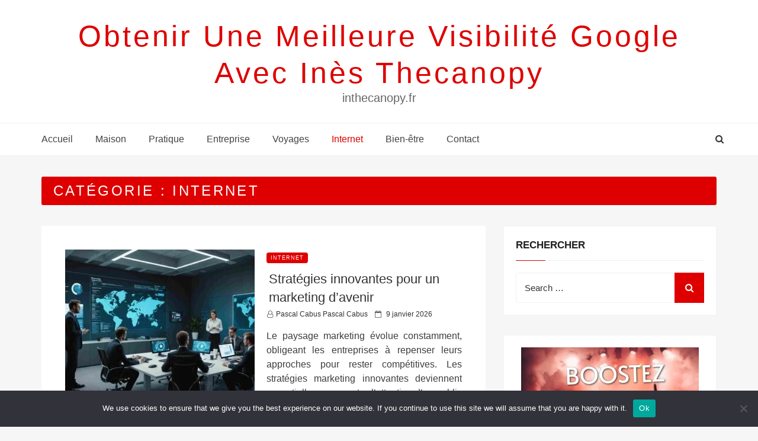

--- FILE ---
content_type: text/html; charset=UTF-8
request_url: https://inthecanopy.fr/category/internet/
body_size: 43435
content:
<!DOCTYPE html>
<html dir="ltr" lang="fr-FR" prefix="og: https://ogp.me/ns#" class="no-js no-svg">
<head>
    <meta charset="UTF-8">
    <meta name="viewport" content="width=device-width, initial-scale=1">
    <link rel="profile" href="https://gmpg.org/xfn/11">
    <script>(function(html){html.className = html.className.replace(/\bno-js\b/,'js')})(document.documentElement);</script>
<title>Internet | obtenir une meilleure visibilité google avec Inès Thecanopy</title>

		<!-- All in One SEO 4.9.3 - aioseo.com -->
	<meta name="robots" content="max-image-preview:large" />
	<link rel="canonical" href="https://inthecanopy.fr/category/internet/" />
	<link rel="next" href="https://inthecanopy.fr/category/internet/page/2/" />
	<meta name="generator" content="All in One SEO (AIOSEO) 4.9.3" />
		<script type="application/ld+json" class="aioseo-schema">
			{"@context":"https:\/\/schema.org","@graph":[{"@type":"BreadcrumbList","@id":"https:\/\/inthecanopy.fr\/category\/internet\/#breadcrumblist","itemListElement":[{"@type":"ListItem","@id":"https:\/\/inthecanopy.fr#listItem","position":1,"name":"Accueil","item":"https:\/\/inthecanopy.fr","nextItem":{"@type":"ListItem","@id":"https:\/\/inthecanopy.fr\/category\/internet\/#listItem","name":"Internet"}},{"@type":"ListItem","@id":"https:\/\/inthecanopy.fr\/category\/internet\/#listItem","position":2,"name":"Internet","previousItem":{"@type":"ListItem","@id":"https:\/\/inthecanopy.fr#listItem","name":"Accueil"}}]},{"@type":"CollectionPage","@id":"https:\/\/inthecanopy.fr\/category\/internet\/#collectionpage","url":"https:\/\/inthecanopy.fr\/category\/internet\/","name":"Internet | obtenir une meilleure visibilit\u00e9 google avec In\u00e8s Thecanopy","inLanguage":"fr-FR","isPartOf":{"@id":"https:\/\/inthecanopy.fr\/#website"},"breadcrumb":{"@id":"https:\/\/inthecanopy.fr\/category\/internet\/#breadcrumblist"}},{"@type":"Organization","@id":"https:\/\/inthecanopy.fr\/#organization","name":"obtenir une meilleure visibilit\u00e9 google avec In\u00e8s Thecanopy","description":"inthecanopy.fr","url":"https:\/\/inthecanopy.fr\/"},{"@type":"WebSite","@id":"https:\/\/inthecanopy.fr\/#website","url":"https:\/\/inthecanopy.fr\/","name":"obtenir une meilleure visibilit\u00e9 google avec In\u00e8s Thecanopy","description":"inthecanopy.fr","inLanguage":"fr-FR","publisher":{"@id":"https:\/\/inthecanopy.fr\/#organization"}}]}
		</script>
		<!-- All in One SEO -->

<link rel='dns-prefetch' href='//www.googletagmanager.com' />
<link rel='dns-prefetch' href='//fonts.googleapis.com' />
<link rel='dns-prefetch' href='//pagead2.googlesyndication.com' />
<link rel="alternate" type="application/rss+xml" title="obtenir une meilleure visibilité google avec Inès Thecanopy &raquo; Flux" href="https://inthecanopy.fr/feed/" />
<link rel="alternate" type="application/rss+xml" title="obtenir une meilleure visibilité google avec Inès Thecanopy &raquo; Flux des commentaires" href="https://inthecanopy.fr/comments/feed/" />
<link rel="alternate" type="application/rss+xml" title="obtenir une meilleure visibilité google avec Inès Thecanopy &raquo; Flux de la catégorie Internet" href="https://inthecanopy.fr/category/internet/feed/" />
<style id='wp-img-auto-sizes-contain-inline-css' type='text/css'>
img:is([sizes=auto i],[sizes^="auto," i]){contain-intrinsic-size:3000px 1500px}
/*# sourceURL=wp-img-auto-sizes-contain-inline-css */
</style>

<link rel='stylesheet' id='flex-posts-css' href='https://inthecanopy.fr/wp-content/plugins/flex-posts/public/css/flex-posts.min.css?ver=1.12.0' type='text/css' media='all' />
<style id='wp-emoji-styles-inline-css' type='text/css'>

	img.wp-smiley, img.emoji {
		display: inline !important;
		border: none !important;
		box-shadow: none !important;
		height: 1em !important;
		width: 1em !important;
		margin: 0 0.07em !important;
		vertical-align: -0.1em !important;
		background: none !important;
		padding: 0 !important;
	}
/*# sourceURL=wp-emoji-styles-inline-css */
</style>
<style id='classic-theme-styles-inline-css' type='text/css'>
/*! This file is auto-generated */
.wp-block-button__link{color:#fff;background-color:#32373c;border-radius:9999px;box-shadow:none;text-decoration:none;padding:calc(.667em + 2px) calc(1.333em + 2px);font-size:1.125em}.wp-block-file__button{background:#32373c;color:#fff;text-decoration:none}
/*# sourceURL=/wp-includes/css/classic-themes.min.css */
</style>
<link rel='stylesheet' id='cookie-notice-front-css' href='https://inthecanopy.fr/wp-content/plugins/cookie-notice/css/front.min.css?ver=2.5.11' type='text/css' media='all' />
<link rel='stylesheet' id='web-log-css' href='https://inthecanopy.fr/wp-content/themes/web-log/style.css?ver=4e31f6d97d16d893af4640bd49cd6eba' type='text/css' media='all' />
<style id='web-log-inline-css' type='text/css'>
 .site-title, .site-title a, .pagination-wrap .nav-links a, body a:hover, body a:active, .post .entry-title a:hover, .post .entry-title a:focus, .post .entry-title a:active, .main-navigation a:hover,
    li.current-menu-item a,.entry-footer .tag-list i, .entry-content a
                  {

                      color: ;

                   }

                   .back-to-top > i, .web-log-post-grid .meta-category a, .header-breadcrumb, button:hover, button:focus, input[type='button']:hover, input[type='button']:focus, input[type='submit']:hover, input[type='submit']:focus, .widget .widget-title:before, .header-wrapper .header-top, button, input[type='button'], input[type='submit'], .read-more .link, h4.ct_post_area-title span:after, .page-header .page-title,.web-log-post-list .meta-category a,.entry-footer .edit-link a.post-edit-link,.comment-reply-link,.main-navigation li li:hover,.menu-primary-container ul li:hover,.menu-primary-container ul li.current-menu-item

                  {

                      background: ;

                   }

                   #search-popup.popup-box-on #search input[type='search'], .header-wrapper .header-top

                  {

                      border-bottom:  1px solid ;

                   }

                   .entry-content blockquote

                  {

                      border-left:  5px solid ;

                   }

                  
/*# sourceURL=web-log-inline-css */
</style>
<link rel='stylesheet' id='blog-nano-css' href='https://inthecanopy.fr/wp-content/themes/blog-nano/style.css?ver=1.0.7' type='text/css' media='all' />
<style id='blog-nano-inline-css' type='text/css'>
 .site-title, .site-title a, .pagination-wrap .nav-links a, body a:hover, body a:active, .post .entry-title a:hover, .post .entry-title a:focus, .post .entry-title a:active, .main-navigation a:hover,
    li.current-menu-item a,.entry-footer .tag-list i
                  {

                      color: ;

                   }

                   .back-to-top > i, .web-log-post-grid .meta-category a, .header-breadcrumb, button:hover, button:focus, input[type='button']:hover, input[type='button']:focus, input[type='submit']:hover, input[type='submit']:focus, .widget .widget-title:before, .header-wrapper .header-top, button, input[type='button'], input[type='submit'], .read-more .link, h4.ct_post_area-title span:after, .page-header .page-title,.web-log-post-list .meta-category a,.entry-footer .edit-link a.post-edit-link,.comment-reply-link,.main-navigation li li:hover,.menu-primary-container ul li:hover,.menu-primary-container ul li.current-menu-item,
  .woocommerce #respond input#submit, .woocommerce a.button, .woocommerce button.button, .woocommerce input.button, .woocommerce #respond input#submit.alt:hover, .woocommerce a.button.alt:hover, .woocommerce button.button.alt:hover, .woocommerce input.button.alt:hover, .woocommerce #respond input#submit.alt, .woocommerce a.button.alt, .woocommerce button.button.alt, .woocommerce input.button.alt

                  {

                      background: ;

                   }

                   #search-popup.popup-box-on #search input[type='search'], .header-wrapper .header-top

                  {

                      border-bottom:  1px solid ;

                   }

                   .entry-content blockquote

                  {

                      border-left:  5px solid ;

                   }

                  
/*# sourceURL=blog-nano-inline-css */
</style>
<link rel='stylesheet' id='web-log-google-fonts-css' href='//fonts.googleapis.com/css?family=Cabin%3A400%2C500%26subset%3Dlatin%2Clatin-ext%7CMontserrat%3A300%2C400%2C500%26subset%3Dlatin%2Clatin-ext&#038;subset=latin%2Clatin-ext' type='text/css' media='all' />
<link rel='stylesheet' id='bootstrap-css' href='https://inthecanopy.fr/wp-content/themes/web-log/assets/css/bootstrap.css?ver=4e31f6d97d16d893af4640bd49cd6eba' type='text/css' media='all' />
<link rel='stylesheet' id='fontawesome-css' href='https://inthecanopy.fr/wp-content/themes/web-log/assets/css/font-awesome.css?ver=4e31f6d97d16d893af4640bd49cd6eba' type='text/css' media='all' />
<link rel='stylesheet' id='animate-css' href='https://inthecanopy.fr/wp-content/themes/web-log/assets/css/animate.css?ver=4e31f6d97d16d893af4640bd49cd6eba' type='text/css' media='all' />
<script type="text/javascript" id="cookie-notice-front-js-before">
/* <![CDATA[ */
var cnArgs = {"ajaxUrl":"https:\/\/inthecanopy.fr\/wp-admin\/admin-ajax.php","nonce":"cc5a99c4da","hideEffect":"fade","position":"bottom","onScroll":false,"onScrollOffset":100,"onClick":false,"cookieName":"cookie_notice_accepted","cookieTime":2592000,"cookieTimeRejected":2592000,"globalCookie":false,"redirection":false,"cache":true,"revokeCookies":false,"revokeCookiesOpt":"automatic"};

//# sourceURL=cookie-notice-front-js-before
/* ]]> */
</script>
<script type="text/javascript" src="https://inthecanopy.fr/wp-content/plugins/cookie-notice/js/front.min.js?ver=2.5.11" id="cookie-notice-front-js"></script>
<script type="text/javascript" src="https://inthecanopy.fr/wp-includes/js/jquery/jquery.min.js?ver=3.7.1" id="jquery-core-js"></script>
<script type="text/javascript" src="https://inthecanopy.fr/wp-includes/js/jquery/jquery-migrate.min.js?ver=3.4.1" id="jquery-migrate-js"></script>

<!-- Extrait de code de la balise Google (gtag.js) ajouté par Site Kit -->
<!-- Extrait Google Analytics ajouté par Site Kit -->
<script type="text/javascript" src="https://www.googletagmanager.com/gtag/js?id=GT-T53QCNH" id="google_gtagjs-js" async></script>
<script type="text/javascript" id="google_gtagjs-js-after">
/* <![CDATA[ */
window.dataLayer = window.dataLayer || [];function gtag(){dataLayer.push(arguments);}
gtag("set","linker",{"domains":["inthecanopy.fr"]});
gtag("js", new Date());
gtag("set", "developer_id.dZTNiMT", true);
gtag("config", "GT-T53QCNH");
//# sourceURL=google_gtagjs-js-after
/* ]]> */
</script>
<link rel="https://api.w.org/" href="https://inthecanopy.fr/wp-json/" /><link rel="alternate" title="JSON" type="application/json" href="https://inthecanopy.fr/wp-json/wp/v2/categories/18" /><!-- Advance Canonical URL (Basic) --><link rel="canonical" href="https://inthecanopy.fr/category/internet/"><!-- Advance Canonical URL --><meta name="generator" content="Site Kit by Google 1.170.0" />
<!-- Balises Meta Google AdSense ajoutées par Site Kit -->
<meta name="google-adsense-platform-account" content="ca-host-pub-2644536267352236">
<meta name="google-adsense-platform-domain" content="sitekit.withgoogle.com">
<!-- Fin des balises Meta End Google AdSense ajoutées par Site Kit -->
<style type="text/css">.recentcomments a{display:inline !important;padding:0 !important;margin:0 !important;}</style>
<!-- Extrait Google AdSense ajouté par Site Kit -->
<script type="text/javascript" async="async" src="https://pagead2.googlesyndication.com/pagead/js/adsbygoogle.js?client=ca-pub-5622725242162233&amp;host=ca-host-pub-2644536267352236" crossorigin="anonymous"></script>

<!-- End Google AdSense snippet added by Site Kit -->
<link rel="icon" href="https://inthecanopy.fr/wp-content/uploads/2019/05/cropped-casinopokerblog-32x32.png" sizes="32x32" />
<link rel="icon" href="https://inthecanopy.fr/wp-content/uploads/2019/05/cropped-casinopokerblog-192x192.png" sizes="192x192" />
<link rel="apple-touch-icon" href="https://inthecanopy.fr/wp-content/uploads/2019/05/cropped-casinopokerblog-180x180.png" />
<meta name="msapplication-TileImage" content="https://inthecanopy.fr/wp-content/uploads/2019/05/cropped-casinopokerblog-270x270.png" />
<style id='global-styles-inline-css' type='text/css'>
:root{--wp--preset--aspect-ratio--square: 1;--wp--preset--aspect-ratio--4-3: 4/3;--wp--preset--aspect-ratio--3-4: 3/4;--wp--preset--aspect-ratio--3-2: 3/2;--wp--preset--aspect-ratio--2-3: 2/3;--wp--preset--aspect-ratio--16-9: 16/9;--wp--preset--aspect-ratio--9-16: 9/16;--wp--preset--color--black: #000000;--wp--preset--color--cyan-bluish-gray: #abb8c3;--wp--preset--color--white: #ffffff;--wp--preset--color--pale-pink: #f78da7;--wp--preset--color--vivid-red: #cf2e2e;--wp--preset--color--luminous-vivid-orange: #ff6900;--wp--preset--color--luminous-vivid-amber: #fcb900;--wp--preset--color--light-green-cyan: #7bdcb5;--wp--preset--color--vivid-green-cyan: #00d084;--wp--preset--color--pale-cyan-blue: #8ed1fc;--wp--preset--color--vivid-cyan-blue: #0693e3;--wp--preset--color--vivid-purple: #9b51e0;--wp--preset--gradient--vivid-cyan-blue-to-vivid-purple: linear-gradient(135deg,rgb(6,147,227) 0%,rgb(155,81,224) 100%);--wp--preset--gradient--light-green-cyan-to-vivid-green-cyan: linear-gradient(135deg,rgb(122,220,180) 0%,rgb(0,208,130) 100%);--wp--preset--gradient--luminous-vivid-amber-to-luminous-vivid-orange: linear-gradient(135deg,rgb(252,185,0) 0%,rgb(255,105,0) 100%);--wp--preset--gradient--luminous-vivid-orange-to-vivid-red: linear-gradient(135deg,rgb(255,105,0) 0%,rgb(207,46,46) 100%);--wp--preset--gradient--very-light-gray-to-cyan-bluish-gray: linear-gradient(135deg,rgb(238,238,238) 0%,rgb(169,184,195) 100%);--wp--preset--gradient--cool-to-warm-spectrum: linear-gradient(135deg,rgb(74,234,220) 0%,rgb(151,120,209) 20%,rgb(207,42,186) 40%,rgb(238,44,130) 60%,rgb(251,105,98) 80%,rgb(254,248,76) 100%);--wp--preset--gradient--blush-light-purple: linear-gradient(135deg,rgb(255,206,236) 0%,rgb(152,150,240) 100%);--wp--preset--gradient--blush-bordeaux: linear-gradient(135deg,rgb(254,205,165) 0%,rgb(254,45,45) 50%,rgb(107,0,62) 100%);--wp--preset--gradient--luminous-dusk: linear-gradient(135deg,rgb(255,203,112) 0%,rgb(199,81,192) 50%,rgb(65,88,208) 100%);--wp--preset--gradient--pale-ocean: linear-gradient(135deg,rgb(255,245,203) 0%,rgb(182,227,212) 50%,rgb(51,167,181) 100%);--wp--preset--gradient--electric-grass: linear-gradient(135deg,rgb(202,248,128) 0%,rgb(113,206,126) 100%);--wp--preset--gradient--midnight: linear-gradient(135deg,rgb(2,3,129) 0%,rgb(40,116,252) 100%);--wp--preset--font-size--small: 13px;--wp--preset--font-size--medium: 20px;--wp--preset--font-size--large: 36px;--wp--preset--font-size--x-large: 42px;--wp--preset--spacing--20: 0.44rem;--wp--preset--spacing--30: 0.67rem;--wp--preset--spacing--40: 1rem;--wp--preset--spacing--50: 1.5rem;--wp--preset--spacing--60: 2.25rem;--wp--preset--spacing--70: 3.38rem;--wp--preset--spacing--80: 5.06rem;--wp--preset--shadow--natural: 6px 6px 9px rgba(0, 0, 0, 0.2);--wp--preset--shadow--deep: 12px 12px 50px rgba(0, 0, 0, 0.4);--wp--preset--shadow--sharp: 6px 6px 0px rgba(0, 0, 0, 0.2);--wp--preset--shadow--outlined: 6px 6px 0px -3px rgb(255, 255, 255), 6px 6px rgb(0, 0, 0);--wp--preset--shadow--crisp: 6px 6px 0px rgb(0, 0, 0);}:where(.is-layout-flex){gap: 0.5em;}:where(.is-layout-grid){gap: 0.5em;}body .is-layout-flex{display: flex;}.is-layout-flex{flex-wrap: wrap;align-items: center;}.is-layout-flex > :is(*, div){margin: 0;}body .is-layout-grid{display: grid;}.is-layout-grid > :is(*, div){margin: 0;}:where(.wp-block-columns.is-layout-flex){gap: 2em;}:where(.wp-block-columns.is-layout-grid){gap: 2em;}:where(.wp-block-post-template.is-layout-flex){gap: 1.25em;}:where(.wp-block-post-template.is-layout-grid){gap: 1.25em;}.has-black-color{color: var(--wp--preset--color--black) !important;}.has-cyan-bluish-gray-color{color: var(--wp--preset--color--cyan-bluish-gray) !important;}.has-white-color{color: var(--wp--preset--color--white) !important;}.has-pale-pink-color{color: var(--wp--preset--color--pale-pink) !important;}.has-vivid-red-color{color: var(--wp--preset--color--vivid-red) !important;}.has-luminous-vivid-orange-color{color: var(--wp--preset--color--luminous-vivid-orange) !important;}.has-luminous-vivid-amber-color{color: var(--wp--preset--color--luminous-vivid-amber) !important;}.has-light-green-cyan-color{color: var(--wp--preset--color--light-green-cyan) !important;}.has-vivid-green-cyan-color{color: var(--wp--preset--color--vivid-green-cyan) !important;}.has-pale-cyan-blue-color{color: var(--wp--preset--color--pale-cyan-blue) !important;}.has-vivid-cyan-blue-color{color: var(--wp--preset--color--vivid-cyan-blue) !important;}.has-vivid-purple-color{color: var(--wp--preset--color--vivid-purple) !important;}.has-black-background-color{background-color: var(--wp--preset--color--black) !important;}.has-cyan-bluish-gray-background-color{background-color: var(--wp--preset--color--cyan-bluish-gray) !important;}.has-white-background-color{background-color: var(--wp--preset--color--white) !important;}.has-pale-pink-background-color{background-color: var(--wp--preset--color--pale-pink) !important;}.has-vivid-red-background-color{background-color: var(--wp--preset--color--vivid-red) !important;}.has-luminous-vivid-orange-background-color{background-color: var(--wp--preset--color--luminous-vivid-orange) !important;}.has-luminous-vivid-amber-background-color{background-color: var(--wp--preset--color--luminous-vivid-amber) !important;}.has-light-green-cyan-background-color{background-color: var(--wp--preset--color--light-green-cyan) !important;}.has-vivid-green-cyan-background-color{background-color: var(--wp--preset--color--vivid-green-cyan) !important;}.has-pale-cyan-blue-background-color{background-color: var(--wp--preset--color--pale-cyan-blue) !important;}.has-vivid-cyan-blue-background-color{background-color: var(--wp--preset--color--vivid-cyan-blue) !important;}.has-vivid-purple-background-color{background-color: var(--wp--preset--color--vivid-purple) !important;}.has-black-border-color{border-color: var(--wp--preset--color--black) !important;}.has-cyan-bluish-gray-border-color{border-color: var(--wp--preset--color--cyan-bluish-gray) !important;}.has-white-border-color{border-color: var(--wp--preset--color--white) !important;}.has-pale-pink-border-color{border-color: var(--wp--preset--color--pale-pink) !important;}.has-vivid-red-border-color{border-color: var(--wp--preset--color--vivid-red) !important;}.has-luminous-vivid-orange-border-color{border-color: var(--wp--preset--color--luminous-vivid-orange) !important;}.has-luminous-vivid-amber-border-color{border-color: var(--wp--preset--color--luminous-vivid-amber) !important;}.has-light-green-cyan-border-color{border-color: var(--wp--preset--color--light-green-cyan) !important;}.has-vivid-green-cyan-border-color{border-color: var(--wp--preset--color--vivid-green-cyan) !important;}.has-pale-cyan-blue-border-color{border-color: var(--wp--preset--color--pale-cyan-blue) !important;}.has-vivid-cyan-blue-border-color{border-color: var(--wp--preset--color--vivid-cyan-blue) !important;}.has-vivid-purple-border-color{border-color: var(--wp--preset--color--vivid-purple) !important;}.has-vivid-cyan-blue-to-vivid-purple-gradient-background{background: var(--wp--preset--gradient--vivid-cyan-blue-to-vivid-purple) !important;}.has-light-green-cyan-to-vivid-green-cyan-gradient-background{background: var(--wp--preset--gradient--light-green-cyan-to-vivid-green-cyan) !important;}.has-luminous-vivid-amber-to-luminous-vivid-orange-gradient-background{background: var(--wp--preset--gradient--luminous-vivid-amber-to-luminous-vivid-orange) !important;}.has-luminous-vivid-orange-to-vivid-red-gradient-background{background: var(--wp--preset--gradient--luminous-vivid-orange-to-vivid-red) !important;}.has-very-light-gray-to-cyan-bluish-gray-gradient-background{background: var(--wp--preset--gradient--very-light-gray-to-cyan-bluish-gray) !important;}.has-cool-to-warm-spectrum-gradient-background{background: var(--wp--preset--gradient--cool-to-warm-spectrum) !important;}.has-blush-light-purple-gradient-background{background: var(--wp--preset--gradient--blush-light-purple) !important;}.has-blush-bordeaux-gradient-background{background: var(--wp--preset--gradient--blush-bordeaux) !important;}.has-luminous-dusk-gradient-background{background: var(--wp--preset--gradient--luminous-dusk) !important;}.has-pale-ocean-gradient-background{background: var(--wp--preset--gradient--pale-ocean) !important;}.has-electric-grass-gradient-background{background: var(--wp--preset--gradient--electric-grass) !important;}.has-midnight-gradient-background{background: var(--wp--preset--gradient--midnight) !important;}.has-small-font-size{font-size: var(--wp--preset--font-size--small) !important;}.has-medium-font-size{font-size: var(--wp--preset--font-size--medium) !important;}.has-large-font-size{font-size: var(--wp--preset--font-size--large) !important;}.has-x-large-font-size{font-size: var(--wp--preset--font-size--x-large) !important;}
/*# sourceURL=global-styles-inline-css */
</style>
</head>

<body data-rsssl=1 class="archive category category-internet category-18 wp-theme-web-log wp-child-theme-blog-nano cookies-not-set group-blog hfeed has-sidebar page-two-column right-sidebar">
<div id="page" class="site">
    <a class="skip-link screen-reader-text"
       href="#content">Skip to content</a>
	<div class="mobile-menu-wrap">
		<div class="mobile-menu"></div>
	</div>
	<header id="masthead" class="site-header" role="banner">
		<div class="header-wrapper">
			<div class="mobile-header">
				<div class="container">
					<div class="row">
						<div class="col-lg-12">
							<div class="menu-bar-wrap text-center">
								<div class="mobile-nav">
									<a tabindex="0"  class="menu-icon"><i class="fa fa-bars" aria-hidden="true"></i></a>
								</div>
								<div class="mobile-logo">
									<div class="site-branding">

	    <div class="site-branding-text">
        <h1 class="site-title"><a href="https://inthecanopy.fr/" rel="home">obtenir une meilleure visibilité google avec Inès Thecanopy</a></h1>
        <p class="site-description">inthecanopy.fr</p>
    </div>

</div><!-- .site-branding -->
								</div>
								<div class="mobile-search">
									<div class="search-icon">
										<a href="#" id="mobile-search"><i class="fa fa-search" aria-hidden="true"></i></a>
									</div>
							
									 <div id="mobile-search-popup" class="search-off full-search-wrapper">
										<div id="search" class="top-bar-search open">
                                            
                                            
<form  role="search" method="get" class="search-form" action="https://inthecanopy.fr/">
	<label for="search-form-696ced2fb22aa">
		<span class="screen-reader-text">Search for:</span>
        <input type="search" id="search-form-696ced2fb22aa" class="search-field pop-up-form" placeholder="Search &hellip;" value="" name="s" />
	</label>
	<button type="submit" class="search-submit">
    	<span class="screen-reader-text">
			Search        </span>
        <i class="fa fa-search" aria-hidden="true"></i>
    </button>
</form>

                                            <button  data-widget="remove" id="close-icon" class="close" type="button"><i class="fa fa-times" aria-hidden="true"></i></button>
											
											
										</div>
									</div>
								</div>
							</div>
						</div>
					</div>
				</div>
			</div>
			            <div class="header-logo">
                <div class="container">
                    <div class="row">
                    	<div class="col-lg-12 col-sm-12 desktop-logo">
							<div class="site-branding">

	    <div class="site-branding-text">
        <h1 class="site-title"><a href="https://inthecanopy.fr/" rel="home">obtenir une meilleure visibilité google avec Inès Thecanopy</a></h1>
        <p class="site-description">inthecanopy.fr</p>
    </div>

</div><!-- .site-branding -->
						</div>
				  	</div>
				</div>
			</div>

			<div class="header-menu">
                <div class="container">
                    <div class="row">	  	
                        <div class="col-lg-12">
                                                            <div class="navigation-section">
                                    <nav id="site-navigation" class="main-navigation" role="navigation">
                                        <div class="menu-menu-superieur-container"><ul id="primary-menu" class="main-menu"><li id="menu-item-23" class="menu-item menu-item-type-custom menu-item-object-custom menu-item-home menu-item-23"><a href="https://inthecanopy.fr/">Accueil</a></li>
<li id="menu-item-2578" class="menu-item menu-item-type-taxonomy menu-item-object-category menu-item-2578"><a href="https://inthecanopy.fr/category/maison/">Maison</a></li>
<li id="menu-item-2579" class="menu-item menu-item-type-taxonomy menu-item-object-category menu-item-2579"><a href="https://inthecanopy.fr/category/pratique/">Pratique</a></li>
<li id="menu-item-2580" class="menu-item menu-item-type-taxonomy menu-item-object-category menu-item-2580"><a href="https://inthecanopy.fr/category/entreprise/">Entreprise</a></li>
<li id="menu-item-2581" class="menu-item menu-item-type-taxonomy menu-item-object-category menu-item-2581"><a href="https://inthecanopy.fr/category/voyages/">Voyages</a></li>
<li id="menu-item-2582" class="menu-item menu-item-type-taxonomy menu-item-object-category current-menu-item menu-item-2582"><a href="https://inthecanopy.fr/category/internet/" aria-current="page">Internet</a></li>
<li id="menu-item-2583" class="menu-item menu-item-type-taxonomy menu-item-object-category menu-item-2583"><a href="https://inthecanopy.fr/category/bien-etre/">Bien-être</a></li>
<li id="menu-item-2584" class="menu-item menu-item-type-custom menu-item-object-custom menu-item-2584"><a href="https://contact.liveseo.org/">Contact</a></li>
</ul></div>                                    </nav>
                                </div><!-- .navigation-section -->
                            							
							<div class="mini-search-icon">
								<a href="#" id="search-icon"><i class="fa fa-search" aria-hidden="true"></i></a>
							</div>
							
							 <div id="search-popup" class="search-off full-search-wrapper">
            					<div id="search" class="top-bar-search open">

                                    
<form  role="search" method="get" class="search-form" action="https://inthecanopy.fr/">
	<label for="search-form-696ced2fb30cb">
		<span class="screen-reader-text">Search for:</span>
        <input type="search" id="search-form-696ced2fb30cb" class="search-field pop-up-form" placeholder="Search &hellip;" value="" name="s" />
	</label>
	<button type="submit" class="search-submit">
    	<span class="screen-reader-text">
			Search        </span>
        <i class="fa fa-search" aria-hidden="true"></i>
    </button>
</form>
            						<button data-widget="remove" id="removeClass" class="close" type="button"><i class="fa fa-times" aria-hidden="true"></i></button>
									
								</div>
							</div>
							
                        </div>
                    </div>
                </div>
            </div>
		</div>
	</header><!-- #masthead -->
    
	        <section class="page-header jumbotron">
            <div class="container">
                <div class="row">
                    <div class="col-lg-12">
                        <h1 class="page-title">Catégorie : <span>Internet</span></h1>                       
                    </div>
                </div>
            </div>
        </section>
    	
	
<div id="content" class="site-content">
	<div class="container">
        <div class="row">
          <div class="col-md-8 right-sidebar"  >
			          <div id="primary" class="content-area">
                    <main id="main" class="site-main" role="main">
            			  	<!--  <div class="web-log-post-grid row" > -->
                      <div class="web-log-post-list" >
                          <div class="row">
                            <div class="col-sm-12">
                                   
<article id="post-3855" class="post-3855 post type-post status-publish format-standard has-post-thumbnail hentry category-internet tag-experience-client tag-innovation-technologique tag-intelligence-artificielle tag-marketing-digital">
    <div class="post-wrapper">
     
                    <div class="post-thumbnail">
                <a href="https://inthecanopy.fr/strategies-innovantes-pour-un-marketing/"><img width="320" height="240" src="https://inthecanopy.fr/wp-content/uploads/2026/01/69554bcdd59421767197645-compressed-320x240.jpg" class="attachment-blog-nano-thumbnail-3 size-blog-nano-thumbnail-3 wp-post-image" alt="Stratégies innovantes pour un marketing d&#039;avenir" decoding="async" fetchpriority="high" srcset="https://inthecanopy.fr/wp-content/uploads/2026/01/69554bcdd59421767197645-compressed-320x240.jpg 320w, https://inthecanopy.fr/wp-content/uploads/2026/01/69554bcdd59421767197645-compressed-100x75.jpg 100w" sizes="(max-width: 767px) 89vw, (max-width: 1000px) 54vw, (max-width: 1071px) 543px, 580px" /></a>
            </div><!-- .post-thumbnail -->
        
		<div class="post-content-wrapper">

            
               <span class="meta-category"><a href="https://inthecanopy.fr/category/internet/">Internet</a>
                </span> 
                      <header class="entry-header">
                    
                    <h2 class="entry-title"><a href="https://inthecanopy.fr/strategies-innovantes-pour-un-marketing/" rel="bookmark">Stratégies innovantes pour un marketing d&rsquo;avenir</a></h2>                
                    <ul class="entry-meta list-inline">
                        
                        <li class="byline list-inline-item"><span class="author vcard"><i class="fa fa-user-o" aria-hidden="true"></i><a class="url fn n" href="#">Pascal Cabus Pascal Cabus</a></span></li><li class="posted-on list-inline-item"><i class="fa fa-calendar-o" aria-hidden="true"></i><span class="screen-reader-text">Posted on</span> <a href="https://inthecanopy.fr/2026/01/09/" rel="bookmark"><time class="entry-date published updated" datetime="2026-01-09T12:16:53+01:00">9 janvier 2026</time></a></li>                       
                    </ul>
                
                </header><!-- .entry-header -->
                        
                <div class="entry-content">
                   
                    <p>Le paysage marketing évolue constamment, obligeant les entreprises à repenser leurs approches pour rester compétitives. Les stratégies marketing innovantes deviennent essentielles pour capter l&rsquo;attention d&rsquo;un public de plus en plus sollicité et exigeant. Cette adaptation permanente aux nouvelles technologies et aux changements comportementaux des consommateurs constitue désormais un pilier fondamental de la réussite commerciale.</p>
                    
                                          <div class="read-more"><a href="https://inthecanopy.fr/strategies-innovantes-pour-un-marketing/" class="link">Read More<i class="fa fa-angle-right"></i></a></div>
                    
                       
                </div><!-- .entry-content -->
        
    	</div>
    </div>
</article><!-- #post-## -->  
<article id="post-3736" class="post-3736 post type-post status-publish format-standard has-post-thumbnail hentry category-internet tag-tableau-html">
    <div class="post-wrapper">
     
                    <div class="post-thumbnail">
                <a href="https://inthecanopy.fr/maitriser-les-tableaux-html/"><img width="320" height="240" src="https://inthecanopy.fr/wp-content/uploads/2025/12/maitriser-les-tableaux-en-html-votre-guide-complet-pas-a-pas-320x240.jpg" class="attachment-blog-nano-thumbnail-3 size-blog-nano-thumbnail-3 wp-post-image" alt="tableau HTML" decoding="async" srcset="https://inthecanopy.fr/wp-content/uploads/2025/12/maitriser-les-tableaux-en-html-votre-guide-complet-pas-a-pas-320x240.jpg 320w, https://inthecanopy.fr/wp-content/uploads/2025/12/maitriser-les-tableaux-en-html-votre-guide-complet-pas-a-pas-100x75.jpg 100w" sizes="(max-width: 767px) 89vw, (max-width: 1000px) 54vw, (max-width: 1071px) 543px, 580px" /></a>
            </div><!-- .post-thumbnail -->
        
		<div class="post-content-wrapper">

            
               <span class="meta-category"><a href="https://inthecanopy.fr/category/internet/">Internet</a>
                </span> 
                      <header class="entry-header">
                    
                    <h2 class="entry-title"><a href="https://inthecanopy.fr/maitriser-les-tableaux-html/" rel="bookmark">Maîtriser les tableaux en HTML : votre guide complet pas à pas</a></h2>                
                    <ul class="entry-meta list-inline">
                        
                        <li class="byline list-inline-item"><span class="author vcard"><i class="fa fa-user-o" aria-hidden="true"></i><a class="url fn n" href="#">Marise</a></span></li><li class="posted-on list-inline-item"><i class="fa fa-calendar-o" aria-hidden="true"></i><span class="screen-reader-text">Posted on</span> <a href="https://inthecanopy.fr/2025/12/03/" rel="bookmark"><time class="entry-date published updated" datetime="2025-12-03T08:06:57+01:00">3 décembre 2025</time></a></li>                       
                    </ul>
                
                </header><!-- .entry-header -->
                        
                <div class="entry-content">
                   
                    <p>Dans l’univers du développement web, la présentation claire et organisée des informations est devenue primordiale. Les tableaux HTML offrent une solution incontournable pour structurer les données, qu’il s’agisse de listes, statistiques, ou contenus financiers. Appréhender pleinement ces éléments permet de concevoir des mises en page performantes et lisibles, répondant aux attentes des utilisateurs et facilitant&#8230;</p>
                    
                                          <div class="read-more"><a href="https://inthecanopy.fr/maitriser-les-tableaux-html/" class="link">Read More<i class="fa fa-angle-right"></i></a></div>
                    
                       
                </div><!-- .entry-content -->
        
    	</div>
    </div>
</article><!-- #post-## -->  
<article id="post-3680" class="post-3680 post type-post status-publish format-standard has-post-thumbnail hentry category-internet tag-site-performant">
    <div class="post-wrapper">
     
                    <div class="post-thumbnail">
                <a href="https://inthecanopy.fr/un-site-performant/"><img width="320" height="240" src="https://inthecanopy.fr/wp-content/uploads/2025/11/lnid7jawfq-320x240.jpg" class="attachment-blog-nano-thumbnail-3 size-blog-nano-thumbnail-3 wp-post-image" alt="site performant" decoding="async" srcset="https://inthecanopy.fr/wp-content/uploads/2025/11/lnid7jawfq-320x240.jpg 320w, https://inthecanopy.fr/wp-content/uploads/2025/11/lnid7jawfq-100x75.jpg 100w" sizes="(max-width: 767px) 89vw, (max-width: 1000px) 54vw, (max-width: 1071px) 543px, 580px" /></a>
            </div><!-- .post-thumbnail -->
        
		<div class="post-content-wrapper">

            
               <span class="meta-category"><a href="https://inthecanopy.fr/category/internet/">Internet</a>
                </span> 
                      <header class="entry-header">
                    
                    <h2 class="entry-title"><a href="https://inthecanopy.fr/un-site-performant/" rel="bookmark">Quels éléments font la différence pour un site performant ?</a></h2>                
                    <ul class="entry-meta list-inline">
                        
                        <li class="byline list-inline-item"><span class="author vcard"><i class="fa fa-user-o" aria-hidden="true"></i><a class="url fn n" href="#">Florent</a></span></li><li class="posted-on list-inline-item"><i class="fa fa-calendar-o" aria-hidden="true"></i><span class="screen-reader-text">Posted on</span> <a href="https://inthecanopy.fr/2025/11/19/" rel="bookmark"><time class="entry-date published updated" datetime="2025-11-19T09:06:26+01:00">19 novembre 2025</time></a></li>                       
                    </ul>
                
                </header><!-- .entry-header -->
                        
                <div class="entry-content">
                   
                    <p>Un site web performant ne se résume pas à une belle vitrine numérique. Entre vitesse de chargement, expérience utilisateur optimale et référencement naturel maîtrisé, de nombreux paramètres techniques et stratégiques déterminent son efficacité réelle. Dans un environnement digital saturé où l&rsquo;attention des internautes s&rsquo;évapore en quelques secondes, chaque détail compte. Les entreprises qui négligent ces&#8230;</p>
                    
                                          <div class="read-more"><a href="https://inthecanopy.fr/un-site-performant/" class="link">Read More<i class="fa fa-angle-right"></i></a></div>
                    
                       
                </div><!-- .entry-content -->
        
    	</div>
    </div>
</article><!-- #post-## -->  
<article id="post-3118" class="post-3118 post type-post status-publish format-standard has-post-thumbnail hentry category-internet tag-agence-de-redaction-web">
    <div class="post-wrapper">
     
                    <div class="post-thumbnail">
                <a href="https://inthecanopy.fr/agence-redaction-web-2025/"><img width="320" height="240" src="https://inthecanopy.fr/wp-content/uploads/2025/05/758264-320x240.jpg" class="attachment-blog-nano-thumbnail-3 size-blog-nano-thumbnail-3 wp-post-image" alt="agence de rédaction web" decoding="async" loading="lazy" srcset="https://inthecanopy.fr/wp-content/uploads/2025/05/758264-320x240.jpg 320w, https://inthecanopy.fr/wp-content/uploads/2025/05/758264-100x75.jpg 100w" sizes="(max-width: 767px) 89vw, (max-width: 1000px) 54vw, (max-width: 1071px) 543px, 580px" /></a>
            </div><!-- .post-thumbnail -->
        
		<div class="post-content-wrapper">

            
               <span class="meta-category"><a href="https://inthecanopy.fr/category/internet/">Internet</a>
                </span> 
                      <header class="entry-header">
                    
                    <h2 class="entry-title"><a href="https://inthecanopy.fr/agence-redaction-web-2025/" rel="bookmark">Agence de rédaction web : quels services attendre en 2025 ?</a></h2>                
                    <ul class="entry-meta list-inline">
                        
                        <li class="byline list-inline-item"><span class="author vcard"><i class="fa fa-user-o" aria-hidden="true"></i><a class="url fn n" href="#">Emna Amouna</a></span></li><li class="posted-on list-inline-item"><i class="fa fa-calendar-o" aria-hidden="true"></i><span class="screen-reader-text">Posted on</span> <a href="https://inthecanopy.fr/2025/05/06/" rel="bookmark"><time class="entry-date published updated" datetime="2025-05-06T23:09:38+02:00">6 mai 2025</time></a></li>                       
                    </ul>
                
                </header><!-- .entry-header -->
                        
                <div class="entry-content">
                   
                    <p>En 2025, alors que le monde numérique connaît une explosion du contenu digital et une évolution constante des algorithmes imposés par Google, toute entreprise souhaitant renforcer sa présence en ligne ne peut plus se contenter de textes basiques. Malheureusement, cette approche est désormais obsolète et dépassée  pour gagner en visibilité. Alors, comment se démarquer de&#8230;</p>
                    
                                          <div class="read-more"><a href="https://inthecanopy.fr/agence-redaction-web-2025/" class="link">Read More<i class="fa fa-angle-right"></i></a></div>
                    
                       
                </div><!-- .entry-content -->
        
    	</div>
    </div>
</article><!-- #post-## -->  
<article id="post-1883" class="post-1883 post type-post status-publish format-standard has-post-thumbnail hentry category-internet tag-outils-de-resume">
    <div class="post-wrapper">
     
                    <div class="post-thumbnail">
                <a href="https://inthecanopy.fr/le-carrefour-de-la-connaissance-construire-des-referentiels-de-livres-resumes/"><img width="320" height="240" src="https://inthecanopy.fr/wp-content/uploads/2023/11/resoomer-320x240.jpg" class="attachment-blog-nano-thumbnail-3 size-blog-nano-thumbnail-3 wp-post-image" alt="resoomer" decoding="async" loading="lazy" srcset="https://inthecanopy.fr/wp-content/uploads/2023/11/resoomer-320x240.jpg 320w, https://inthecanopy.fr/wp-content/uploads/2023/11/resoomer-100x75.jpg 100w" sizes="(max-width: 767px) 89vw, (max-width: 1000px) 54vw, (max-width: 1071px) 543px, 580px" /></a>
            </div><!-- .post-thumbnail -->
        
		<div class="post-content-wrapper">

            
               <span class="meta-category"><a href="https://inthecanopy.fr/category/internet/">Internet</a>
                </span> 
                      <header class="entry-header">
                    
                    <h2 class="entry-title"><a href="https://inthecanopy.fr/le-carrefour-de-la-connaissance-construire-des-referentiels-de-livres-resumes/" rel="bookmark">Le carrefour de la connaissance : Construire des référentiels de livres résumés</a></h2>                
                    <ul class="entry-meta list-inline">
                        
                        <li class="byline list-inline-item"><span class="author vcard"><i class="fa fa-user-o" aria-hidden="true"></i><a class="url fn n" href="#">Aline</a></span></li><li class="posted-on list-inline-item"><i class="fa fa-calendar-o" aria-hidden="true"></i><span class="screen-reader-text">Posted on</span> <a href="https://inthecanopy.fr/2023/11/20/" rel="bookmark"><time class="entry-date published updated" datetime="2023-11-20T15:31:10+01:00">20 novembre 2023</time></a></li>                       
                    </ul>
                
                </header><!-- .entry-header -->
                        
                <div class="entry-content">
                   
                    <p>Levez la main si vous faites partie des nombreuses personnes qui se trouvent aujourd&rsquo;hui aux prises avec un surplus écrasant de données. L&rsquo;omniprésence de l&rsquo;information, bien que bénéfique à bien des égards, a conduit à un scénario dans lequel les individus peuvent se sentir perdus dans une mer de données.  &nbsp; Qu&rsquo;il s&rsquo;agisse d&rsquo;articles savants&#8230;</p>
                    
                                          <div class="read-more"><a href="https://inthecanopy.fr/le-carrefour-de-la-connaissance-construire-des-referentiels-de-livres-resumes/" class="link">Read More<i class="fa fa-angle-right"></i></a></div>
                    
                       
                </div><!-- .entry-content -->
        
    	</div>
    </div>
</article><!-- #post-## -->  
<article id="post-1845" class="post-1845 post type-post status-publish format-standard has-post-thumbnail hentry category-internet tag-netlinking">
    <div class="post-wrapper">
     
                    <div class="post-thumbnail">
                <a href="https://inthecanopy.fr/la-campagne-netlinking-par-les-professionnels/"><img width="320" height="240" src="https://inthecanopy.fr/wp-content/uploads/2023/09/netlinking-3-320x240.jpg" class="attachment-blog-nano-thumbnail-3 size-blog-nano-thumbnail-3 wp-post-image" alt="La campagne netlinking par les professionnels" decoding="async" loading="lazy" srcset="https://inthecanopy.fr/wp-content/uploads/2023/09/netlinking-3-320x240.jpg 320w, https://inthecanopy.fr/wp-content/uploads/2023/09/netlinking-3-100x75.jpg 100w" sizes="(max-width: 767px) 89vw, (max-width: 1000px) 54vw, (max-width: 1071px) 543px, 580px" /></a>
            </div><!-- .post-thumbnail -->
        
		<div class="post-content-wrapper">

            
               <span class="meta-category"><a href="https://inthecanopy.fr/category/internet/">Internet</a>
                </span> 
                      <header class="entry-header">
                    
                    <h2 class="entry-title"><a href="https://inthecanopy.fr/la-campagne-netlinking-par-les-professionnels/" rel="bookmark">La campagne netlinking par les professionnels</a></h2>                
                    <ul class="entry-meta list-inline">
                        
                        <li class="byline list-inline-item"><span class="author vcard"><i class="fa fa-user-o" aria-hidden="true"></i><a class="url fn n" href="#">Valentina</a></span></li><li class="posted-on list-inline-item"><i class="fa fa-calendar-o" aria-hidden="true"></i><span class="screen-reader-text">Posted on</span> <a href="https://inthecanopy.fr/2023/10/13/" rel="bookmark"><time class="entry-date published updated" datetime="2023-10-13T03:11:14+02:00">13 octobre 2023</time></a></li>                       
                    </ul>
                
                </header><!-- .entry-header -->
                        
                <div class="entry-content">
                   
                    <p>La campagne netlinking consiste à établir des liens entrants de qualité depuis d’autres sites web vers le vôtre, renforçant ainsi votre crédibilité aux yeux des moteurs de recherche.</p>
                    
                                          <div class="read-more"><a href="https://inthecanopy.fr/la-campagne-netlinking-par-les-professionnels/" class="link">Read More<i class="fa fa-angle-right"></i></a></div>
                    
                       
                </div><!-- .entry-content -->
        
    	</div>
    </div>
</article><!-- #post-## -->  
<article id="post-1863" class="post-1863 post type-post status-publish format-standard has-post-thumbnail hentry category-internet tag-resumes">
    <div class="post-wrapper">
     
                    <div class="post-thumbnail">
                <a href="https://inthecanopy.fr/la-gestion-de-projet-en-un-clin-doeil-resumes-ai-pour-les-documents/"><img width="320" height="240" src="https://inthecanopy.fr/wp-content/uploads/2023/10/resoomer-logo-horizontal-320x240.jpg" class="attachment-blog-nano-thumbnail-3 size-blog-nano-thumbnail-3 wp-post-image" alt="resoomer" decoding="async" loading="lazy" srcset="https://inthecanopy.fr/wp-content/uploads/2023/10/resoomer-logo-horizontal-320x240.jpg 320w, https://inthecanopy.fr/wp-content/uploads/2023/10/resoomer-logo-horizontal-100x75.jpg 100w" sizes="(max-width: 767px) 89vw, (max-width: 1000px) 54vw, (max-width: 1071px) 543px, 580px" /></a>
            </div><!-- .post-thumbnail -->
        
		<div class="post-content-wrapper">

            
               <span class="meta-category"><a href="https://inthecanopy.fr/category/internet/">Internet</a>
                </span> 
                      <header class="entry-header">
                    
                    <h2 class="entry-title"><a href="https://inthecanopy.fr/la-gestion-de-projet-en-un-clin-doeil-resumes-ai-pour-les-documents/" rel="bookmark">La gestion de projet en un clin d&rsquo;œil: Résumés AI pour les documents</a></h2>                
                    <ul class="entry-meta list-inline">
                        
                        <li class="byline list-inline-item"><span class="author vcard"><i class="fa fa-user-o" aria-hidden="true"></i><a class="url fn n" href="#">Aline</a></span></li><li class="posted-on list-inline-item"><i class="fa fa-calendar-o" aria-hidden="true"></i><span class="screen-reader-text">Posted on</span> <a href="https://inthecanopy.fr/2023/10/02/" rel="bookmark"><time class="entry-date published updated" datetime="2023-10-02T19:33:21+02:00">2 octobre 2023</time></a></li>                       
                    </ul>
                
                </header><!-- .entry-header -->
                        
                <div class="entry-content">
                   
                    <p>La gestion de projet est un domaine dynamique et polyvalent dans lequel la capacité à gérer efficacement une documentation et des données volumineuses est primordiale.  &nbsp; Qu&rsquo;il s&rsquo;agisse d&rsquo;étudiants, de professionnels, d&rsquo;institutions ou de professeurs, tous ceux qui participent à des tâches liées à des projets comprennent l&rsquo;importance cruciale d&rsquo;une gestion efficace des documents et&#8230;</p>
                    
                                          <div class="read-more"><a href="https://inthecanopy.fr/la-gestion-de-projet-en-un-clin-doeil-resumes-ai-pour-les-documents/" class="link">Read More<i class="fa fa-angle-right"></i></a></div>
                    
                       
                </div><!-- .entry-content -->
        
    	</div>
    </div>
</article><!-- #post-## -->  
<article id="post-1837" class="post-1837 post type-post status-publish format-standard has-post-thumbnail hentry category-internet tag-plateforme-publicitaire">
    <div class="post-wrapper">
     
                    <div class="post-thumbnail">
                <a href="https://inthecanopy.fr/les-opportunites-de-revenus-pour-les-utilisateurs-dune-plateforme-publicitaire/"><img width="320" height="240" src="https://inthecanopy.fr/wp-content/uploads/2023/09/Comment-fonctionnent-les-plateformes-publicitaires-pour-les-annonceurs-320x240.jpg" class="attachment-blog-nano-thumbnail-3 size-blog-nano-thumbnail-3 wp-post-image" alt="Comment fonctionnent les plateformes publicitaires pour les annonceurs" decoding="async" loading="lazy" srcset="https://inthecanopy.fr/wp-content/uploads/2023/09/Comment-fonctionnent-les-plateformes-publicitaires-pour-les-annonceurs-320x240.jpg 320w, https://inthecanopy.fr/wp-content/uploads/2023/09/Comment-fonctionnent-les-plateformes-publicitaires-pour-les-annonceurs-100x75.jpg 100w" sizes="(max-width: 767px) 89vw, (max-width: 1000px) 54vw, (max-width: 1071px) 543px, 580px" /></a>
            </div><!-- .post-thumbnail -->
        
		<div class="post-content-wrapper">

            
               <span class="meta-category"><a href="https://inthecanopy.fr/category/internet/">Internet</a>
                </span> 
                      <header class="entry-header">
                    
                    <h2 class="entry-title"><a href="https://inthecanopy.fr/les-opportunites-de-revenus-pour-les-utilisateurs-dune-plateforme-publicitaire/" rel="bookmark">Les opportunités de revenus pour les utilisateurs d&rsquo;une plateforme publicitaire</a></h2>                
                    <ul class="entry-meta list-inline">
                        
                        <li class="byline list-inline-item"><span class="author vcard"><i class="fa fa-user-o" aria-hidden="true"></i><a class="url fn n" href="#">Aline</a></span></li><li class="posted-on list-inline-item"><i class="fa fa-calendar-o" aria-hidden="true"></i><span class="screen-reader-text">Posted on</span> <a href="https://inthecanopy.fr/2023/09/10/" rel="bookmark"><time class="entry-date published updated" datetime="2023-09-10T07:17:46+02:00">10 septembre 2023</time></a></li>                       
                    </ul>
                
                </header><!-- .entry-header -->
                        
                <div class="entry-content">
                   
                    <p>Les plateformes publicitaires ne sont pas uniquement bénéfiques pour les annonceurs. Les utilisateurs qui offrent de l&rsquo;espace publicitaire sur leurs sites web, applications ou autres canaux en ligne peuvent également bénéficier de ces plateformes en générant des revenus supplémentaires. Dans cet article, nous explorerons les diverses opportunités de revenus offertes aux utilisateurs par les plateformes&#8230;</p>
                    
                                          <div class="read-more"><a href="https://inthecanopy.fr/les-opportunites-de-revenus-pour-les-utilisateurs-dune-plateforme-publicitaire/" class="link">Read More<i class="fa fa-angle-right"></i></a></div>
                    
                       
                </div><!-- .entry-content -->
        
    	</div>
    </div>
</article><!-- #post-## -->  
<article id="post-1687" class="post-1687 post type-post status-publish format-standard has-post-thumbnail hentry category-internet tag-externalisation-administrative">
    <div class="post-wrapper">
     
                    <div class="post-thumbnail">
                <a href="https://inthecanopy.fr/lexternalisation-peut-elle-faciliter-la-gestion-administrative/"><img width="320" height="240" src="https://inthecanopy.fr/wp-content/uploads/2023/08/tffn3bylc5s-320x240.jpg" class="attachment-blog-nano-thumbnail-3 size-blog-nano-thumbnail-3 wp-post-image" alt="gestion administrative" decoding="async" loading="lazy" srcset="https://inthecanopy.fr/wp-content/uploads/2023/08/tffn3bylc5s-320x240.jpg 320w, https://inthecanopy.fr/wp-content/uploads/2023/08/tffn3bylc5s-100x75.jpg 100w" sizes="(max-width: 767px) 89vw, (max-width: 1000px) 54vw, (max-width: 1071px) 543px, 580px" /></a>
            </div><!-- .post-thumbnail -->
        
		<div class="post-content-wrapper">

            
               <span class="meta-category"><a href="https://inthecanopy.fr/category/internet/">Internet</a>
                </span> 
                      <header class="entry-header">
                    
                    <h2 class="entry-title"><a href="https://inthecanopy.fr/lexternalisation-peut-elle-faciliter-la-gestion-administrative/" rel="bookmark">L’externalisation peut-elle faciliter la gestion administrative ?</a></h2>                
                    <ul class="entry-meta list-inline">
                        
                        <li class="byline list-inline-item"><span class="author vcard"><i class="fa fa-user-o" aria-hidden="true"></i><a class="url fn n" href="#">Maelle</a></span></li><li class="posted-on list-inline-item"><i class="fa fa-calendar-o" aria-hidden="true"></i><span class="screen-reader-text">Posted on</span> <a href="https://inthecanopy.fr/2023/03/06/" rel="bookmark"><time class="entry-date published updated" datetime="2023-03-06T16:15:29+01:00">6 mars 2023</time></a></li>                       
                    </ul>
                
                </header><!-- .entry-header -->
                        
                <div class="entry-content">
                   
                    <p>L’externalisation peut optimiser la gestion administrative et offrir aux entreprises des avantages significatifs. En déléguant certaines tâches administratives à des prestataires externes et en bénéficiant de leur technologie, vous pouvez réduire drastiquement vos coûts.</p>
                    
                                          <div class="read-more"><a href="https://inthecanopy.fr/lexternalisation-peut-elle-faciliter-la-gestion-administrative/" class="link">Read More<i class="fa fa-angle-right"></i></a></div>
                    
                       
                </div><!-- .entry-content -->
        
    	</div>
    </div>
</article><!-- #post-## -->  
<article id="post-1644" class="post-1644 post type-post status-publish format-standard has-post-thumbnail hentry category-creation-de-site">
    <div class="post-wrapper">
     
                    <div class="post-thumbnail">
                <a href="https://inthecanopy.fr/creer-un-site-web-a-toulouse-les-outils-disponibles-pour-les-entreprises/"><img width="320" height="240" src="https://inthecanopy.fr/wp-content/uploads/2023/02/laptop-593673_640-320x240.jpg" class="attachment-blog-nano-thumbnail-3 size-blog-nano-thumbnail-3 wp-post-image" alt="Création web" decoding="async" loading="lazy" srcset="https://inthecanopy.fr/wp-content/uploads/2023/02/laptop-593673_640-320x240.jpg 320w, https://inthecanopy.fr/wp-content/uploads/2023/02/laptop-593673_640-100x75.jpg 100w" sizes="(max-width: 767px) 89vw, (max-width: 1000px) 54vw, (max-width: 1071px) 543px, 580px" /></a>
            </div><!-- .post-thumbnail -->
        
		<div class="post-content-wrapper">

            
               <span class="meta-category"><a href="https://inthecanopy.fr/category/internet/creation-de-site/">Création de site</a>
                </span> 
                      <header class="entry-header">
                    
                    <h2 class="entry-title"><a href="https://inthecanopy.fr/creer-un-site-web-a-toulouse-les-outils-disponibles-pour-les-entreprises/" rel="bookmark">Créer un site Web à Toulouse : Les outils disponibles pour les Entreprises</a></h2>                
                    <ul class="entry-meta list-inline">
                        
                        <li class="byline list-inline-item"><span class="author vcard"><i class="fa fa-user-o" aria-hidden="true"></i><a class="url fn n" href="#">Joe</a></span></li><li class="posted-on list-inline-item"><i class="fa fa-calendar-o" aria-hidden="true"></i><span class="screen-reader-text">Posted on</span> <a href="https://inthecanopy.fr/2023/02/19/" rel="bookmark"><time class="entry-date published updated" datetime="2023-02-19T20:33:36+01:00">19 février 2023</time></a></li>                       
                    </ul>
                
                </header><!-- .entry-header -->
                        
                <div class="entry-content">
                   
                    <p>Pour les entreprises et PME de Toulouse, la création de sites web peut être une solution pratique et rentable pour améliorer leur communication digitale et accroître leur visibilité sur internet.</p>
                    
                                          <div class="read-more"><a href="https://inthecanopy.fr/creer-un-site-web-a-toulouse-les-outils-disponibles-pour-les-entreprises/" class="link">Read More<i class="fa fa-angle-right"></i></a></div>
                    
                       
                </div><!-- .entry-content -->
        
    	</div>
    </div>
</article><!-- #post-## -->                            </div>
                          </div>   
                    </div>
						
                    <div class="pagination-wrap">
                      
                       
	<nav class="navigation pagination" aria-label="Pagination des publications">
		<h2 class="screen-reader-text">Pagination des publications</h2>
		<div class="nav-links"><span aria-current="page" class="page-numbers current">1</span>
<a class="page-numbers" href="https://inthecanopy.fr/category/internet/page/2/">2</a>
<span class="page-numbers dots">…</span>
<a class="page-numbers" href="https://inthecanopy.fr/category/internet/page/4/">4</a>
<a class="next page-numbers" href="https://inthecanopy.fr/category/internet/page/2/">Suivant</a></div>
	</nav>				
                    </div>
                
                  </main><!-- #main -->
              </div><!-- #primary -->
        </div>
	 
			
             <div class="col-md-4">    
             
               <aside id="secondary" class="widget-area" role="complementary" aria-label="Blog Sidebar">
	<section id="search-4" class="widget widget_search"><h2 class="widget-title">Rechercher</h2>
<form  role="search" method="get" class="search-form" action="https://inthecanopy.fr/">
	<label for="search-form-696ced2fb74bf">
		<span class="screen-reader-text">Search for:</span>
        <input type="search" id="search-form-696ced2fb74bf" class="search-field pop-up-form" placeholder="Search &hellip;" value="" name="s" />
	</label>
	<button type="submit" class="search-submit">
    	<span class="screen-reader-text">
			Search        </span>
        <i class="fa fa-search" aria-hidden="true"></i>
    </button>
</form>
</section><section id="media_image-2" class="widget widget_media_image"><a href="https://comeup.com/fr/service/12250/faire-progresser-votre-referencement-seo-et-trafic"><img width="300" height="250" src="https://inthecanopy.fr/wp-content/uploads/2025/01/CRSEO-pub-seo.jpg" class="image wp-image-2585  attachment-full size-full" alt="booster google seo backlink netlinking" style="max-width: 100%; height: auto;" decoding="async" loading="lazy" sizes="(max-width: 767px) 89vw, (max-width: 1000px) 54vw, (max-width: 1071px) 543px, 580px" /></a></section><section id="web-log-recent-post-3" class="widget web-log-recent-widget">            <h2 class="widget-title">Articles récents</h2>             <ul class="side-newsfeed">
			
						
				<li>
				
					<div class="side-item">
											
												<div class="side-image">
							<a href="https://inthecanopy.fr/accident-a-letranger-loi-applicable/" rel="bookmark"><img width="100" height="75" src="https://inthecanopy.fr/wp-content/uploads/2025/10/post_image_7156c97d-4219-4a8e-a60b-d23b128a69da-100x75.jpg" class="side-item-thumb wp-post-image" alt="" decoding="async" loading="lazy" srcset="https://inthecanopy.fr/wp-content/uploads/2025/10/post_image_7156c97d-4219-4a8e-a60b-d23b128a69da-100x75.jpg 100w, https://inthecanopy.fr/wp-content/uploads/2025/10/post_image_7156c97d-4219-4a8e-a60b-d23b128a69da-320x240.jpg 320w" sizes="(max-width: 767px) 89vw, (max-width: 1000px) 54vw, (max-width: 1071px) 543px, 580px" /></a>
						</div>
												<div class="side-item-text">
							<h4><a href="https://inthecanopy.fr/accident-a-letranger-loi-applicable/" rel="bookmark">Accident de la route à l&rsquo;étranger : Loi applicable et délais de prescription à ne pas négliger.</a></h4>
														   <span class="side-item-meta">18 janvier 2026</span>
						    						</div>
					</div>
				
				</li>
			
						
				<li>
				
					<div class="side-item">
											
												<div class="side-image">
							<a href="https://inthecanopy.fr/les-retouches-en-lot/" rel="bookmark"><img width="100" height="75" src="https://inthecanopy.fr/wp-content/uploads/2026/01/astuces_pour_gagner_du_time_lors_de_retouches_en_lot-100x75.jpg" class="side-item-thumb wp-post-image" alt="retouches en lot" decoding="async" loading="lazy" srcset="https://inthecanopy.fr/wp-content/uploads/2026/01/astuces_pour_gagner_du_time_lors_de_retouches_en_lot-100x75.jpg 100w, https://inthecanopy.fr/wp-content/uploads/2026/01/astuces_pour_gagner_du_time_lors_de_retouches_en_lot-320x240.jpg 320w" sizes="(max-width: 767px) 89vw, (max-width: 1000px) 54vw, (max-width: 1071px) 543px, 580px" /></a>
						</div>
												<div class="side-item-text">
							<h4><a href="https://inthecanopy.fr/les-retouches-en-lot/" rel="bookmark">Astuces pour gagner du time lors de retouches en lot</a></h4>
														   <span class="side-item-meta">15 janvier 2026</span>
						    						</div>
					</div>
				
				</li>
			
						
				<li>
				
					<div class="side-item">
											
												<div class="side-image">
							<a href="https://inthecanopy.fr/avantages-srl-medecin-belgique/" rel="bookmark"><img width="100" height="75" src="https://inthecanopy.fr/wp-content/uploads/2026/01/iStock-1189302646_0-100x75.jpg" class="side-item-thumb wp-post-image" alt="avantages SRL médecin Belgique" decoding="async" loading="lazy" srcset="https://inthecanopy.fr/wp-content/uploads/2026/01/iStock-1189302646_0-100x75.jpg 100w, https://inthecanopy.fr/wp-content/uploads/2026/01/iStock-1189302646_0-320x240.jpg 320w" sizes="(max-width: 767px) 89vw, (max-width: 1000px) 54vw, (max-width: 1071px) 543px, 580px" /></a>
						</div>
												<div class="side-item-text">
							<h4><a href="https://inthecanopy.fr/avantages-srl-medecin-belgique/" rel="bookmark">Avantages SRL pour médecin en Belgique : protection, optimisation et croissance</a></h4>
														   <span class="side-item-meta">15 janvier 2026</span>
						    						</div>
					</div>
				
				</li>
			
						
				<li>
				
					<div class="side-item">
											
												<div class="side-image">
							<a href="https://inthecanopy.fr/maitriser-le-darija/" rel="bookmark"><img width="100" height="75" src="https://inthecanopy.fr/wp-content/uploads/2026/01/freepik__un-marocain-qui-apprend-la-darija-dans-notre-moder__41123-compressed-100x75.jpg" class="side-item-thumb wp-post-image" alt="Maîtriser le darija : un atout culturel précieux" decoding="async" loading="lazy" srcset="https://inthecanopy.fr/wp-content/uploads/2026/01/freepik__un-marocain-qui-apprend-la-darija-dans-notre-moder__41123-compressed-100x75.jpg 100w, https://inthecanopy.fr/wp-content/uploads/2026/01/freepik__un-marocain-qui-apprend-la-darija-dans-notre-moder__41123-compressed-320x240.jpg 320w" sizes="(max-width: 767px) 89vw, (max-width: 1000px) 54vw, (max-width: 1071px) 543px, 580px" /></a>
						</div>
												<div class="side-item-text">
							<h4><a href="https://inthecanopy.fr/maitriser-le-darija/" rel="bookmark">Maîtriser le darija : un atout culturel précieux</a></h4>
														   <span class="side-item-meta">12 janvier 2026</span>
						    						</div>
					</div>
				
				</li>
			
						
				<li>
				
					<div class="side-item">
											
												<div class="side-image">
							<a href="https://inthecanopy.fr/a-quelle-periode-installer-une-piscine/" rel="bookmark"><img width="100" height="75" src="https://inthecanopy.fr/wp-content/uploads/2025/12/post_image_a0e903e2-d962-488b-83ed-1993375cfe8d-100x75.jpg" class="side-item-thumb wp-post-image" alt="" decoding="async" loading="lazy" srcset="https://inthecanopy.fr/wp-content/uploads/2025/12/post_image_a0e903e2-d962-488b-83ed-1993375cfe8d-100x75.jpg 100w, https://inthecanopy.fr/wp-content/uploads/2025/12/post_image_a0e903e2-d962-488b-83ed-1993375cfe8d-320x240.jpg 320w" sizes="(max-width: 767px) 89vw, (max-width: 1000px) 54vw, (max-width: 1071px) 543px, 580px" /></a>
						</div>
												<div class="side-item-text">
							<h4><a href="https://inthecanopy.fr/a-quelle-periode-installer-une-piscine/" rel="bookmark">Quelle est la meilleure saison pour installer une piscine coque ?</a></h4>
														   <span class="side-item-meta">12 janvier 2026</span>
						    						</div>
					</div>
				
				</li>
			
						
				<li>
				
					<div class="side-item">
											
												<div class="side-image">
							<a href="https://inthecanopy.fr/finance-et-developpement-durable/" rel="bookmark"><img width="100" height="75" src="https://inthecanopy.fr/wp-content/uploads/2026/01/69554cb0a650d1767197872-compressed-100x75.jpg" class="side-item-thumb wp-post-image" alt="Comprendre l&#039;économie : finance et développement durable" decoding="async" loading="lazy" srcset="https://inthecanopy.fr/wp-content/uploads/2026/01/69554cb0a650d1767197872-compressed-100x75.jpg 100w, https://inthecanopy.fr/wp-content/uploads/2026/01/69554cb0a650d1767197872-compressed-320x240.jpg 320w" sizes="(max-width: 767px) 89vw, (max-width: 1000px) 54vw, (max-width: 1071px) 543px, 580px" /></a>
						</div>
												<div class="side-item-text">
							<h4><a href="https://inthecanopy.fr/finance-et-developpement-durable/" rel="bookmark">Comprendre l&rsquo;économie : finance et développement durable</a></h4>
														   <span class="side-item-meta">10 janvier 2026</span>
						    						</div>
					</div>
				
				</li>
			
						
				<li>
				
					<div class="side-item">
											
												<div class="side-image">
							<a href="https://inthecanopy.fr/strategies-innovantes-pour-un-marketing/" rel="bookmark"><img width="100" height="75" src="https://inthecanopy.fr/wp-content/uploads/2026/01/69554bcdd59421767197645-compressed-100x75.jpg" class="side-item-thumb wp-post-image" alt="Stratégies innovantes pour un marketing d&#039;avenir" decoding="async" loading="lazy" srcset="https://inthecanopy.fr/wp-content/uploads/2026/01/69554bcdd59421767197645-compressed-100x75.jpg 100w, https://inthecanopy.fr/wp-content/uploads/2026/01/69554bcdd59421767197645-compressed-320x240.jpg 320w" sizes="(max-width: 767px) 89vw, (max-width: 1000px) 54vw, (max-width: 1071px) 543px, 580px" /></a>
						</div>
												<div class="side-item-text">
							<h4><a href="https://inthecanopy.fr/strategies-innovantes-pour-un-marketing/" rel="bookmark">Stratégies innovantes pour un marketing d&rsquo;avenir</a></h4>
														   <span class="side-item-meta">9 janvier 2026</span>
						    						</div>
					</div>
				
				</li>
			
						
				<li>
				
					<div class="side-item">
											
												<div class="side-image">
							<a href="https://inthecanopy.fr/le-code-e-photo/" rel="bookmark"><img width="100" height="75" src="https://inthecanopy.fr/wp-content/uploads/2026/01/maitrisez_le_code_e_photo_guide_pratique_et_conseils_incontournables-100x75.jpg" class="side-item-thumb wp-post-image" alt="code e-photo" decoding="async" loading="lazy" srcset="https://inthecanopy.fr/wp-content/uploads/2026/01/maitrisez_le_code_e_photo_guide_pratique_et_conseils_incontournables-100x75.jpg 100w, https://inthecanopy.fr/wp-content/uploads/2026/01/maitrisez_le_code_e_photo_guide_pratique_et_conseils_incontournables-320x240.jpg 320w" sizes="(max-width: 767px) 89vw, (max-width: 1000px) 54vw, (max-width: 1071px) 543px, 580px" /></a>
						</div>
												<div class="side-item-text">
							<h4><a href="https://inthecanopy.fr/le-code-e-photo/" rel="bookmark">Maîtrisez le code e-photo : guide pratique et conseils incontournables</a></h4>
														   <span class="side-item-meta">9 janvier 2026</span>
						    						</div>
					</div>
				
				</li>
			
						
				<li>
				
					<div class="side-item">
											
												<div class="side-image">
							<a href="https://inthecanopy.fr/reduire-votre-consommation-denergie/" rel="bookmark"><img width="100" height="75" src="https://inthecanopy.fr/wp-content/uploads/2026/01/69554b1eb62721767197470-compressed-100x75.jpg" class="side-item-thumb wp-post-image" alt="5 astuces pour réduire votre consommation d&#039;énergie" decoding="async" loading="lazy" srcset="https://inthecanopy.fr/wp-content/uploads/2026/01/69554b1eb62721767197470-compressed-100x75.jpg 100w, https://inthecanopy.fr/wp-content/uploads/2026/01/69554b1eb62721767197470-compressed-320x240.jpg 320w" sizes="(max-width: 767px) 89vw, (max-width: 1000px) 54vw, (max-width: 1071px) 543px, 580px" /></a>
						</div>
												<div class="side-item-text">
							<h4><a href="https://inthecanopy.fr/reduire-votre-consommation-denergie/" rel="bookmark">5 astuces pour réduire votre consommation d&rsquo;énergie</a></h4>
														   <span class="side-item-meta">8 janvier 2026</span>
						    						</div>
					</div>
				
				</li>
			
						
				<li>
				
					<div class="side-item">
											
												<div class="side-image">
							<a href="https://inthecanopy.fr/guide-complet-maison-conteneur/" rel="bookmark"><img width="100" height="75" src="https://inthecanopy.fr/wp-content/uploads/2026/01/maison-conteneur-guide-complet-des-prix-et-conseils-essentiels-avant-lachat-2-100x75.jpg" class="side-item-thumb wp-post-image" alt="Maison conteneur" decoding="async" loading="lazy" srcset="https://inthecanopy.fr/wp-content/uploads/2026/01/maison-conteneur-guide-complet-des-prix-et-conseils-essentiels-avant-lachat-2-100x75.jpg 100w, https://inthecanopy.fr/wp-content/uploads/2026/01/maison-conteneur-guide-complet-des-prix-et-conseils-essentiels-avant-lachat-2-320x240.jpg 320w" sizes="(max-width: 767px) 89vw, (max-width: 1000px) 54vw, (max-width: 1071px) 543px, 580px" /></a>
						</div>
												<div class="side-item-text">
							<h4><a href="https://inthecanopy.fr/guide-complet-maison-conteneur/" rel="bookmark">Maison conteneur : guide complet des prix et conseils essentiels avant l&rsquo;achat</a></h4>
														   <span class="side-item-meta">8 janvier 2026</span>
						    						</div>
					</div>
				
				</li>
			
						
				<li>
				
					<div class="side-item">
											
												<div class="side-image">
							<a href="https://inthecanopy.fr/chariots-de-golf-electriques/" rel="bookmark"><img width="100" height="75" src="https://inthecanopy.fr/wp-content/uploads/2026/01/695f1879284641767839865-100x75.webp" class="side-item-thumb wp-post-image" alt="Comparatif des chariots de golf électriques : choix et efficacité" decoding="async" loading="lazy" srcset="https://inthecanopy.fr/wp-content/uploads/2026/01/695f1879284641767839865-100x75.webp 100w, https://inthecanopy.fr/wp-content/uploads/2026/01/695f1879284641767839865-320x240.webp 320w" sizes="(max-width: 767px) 89vw, (max-width: 1000px) 54vw, (max-width: 1071px) 543px, 580px" /></a>
						</div>
												<div class="side-item-text">
							<h4><a href="https://inthecanopy.fr/chariots-de-golf-electriques/" rel="bookmark">Comparatif des chariots de golf électriques : choix et efficacité</a></h4>
														   <span class="side-item-meta">8 janvier 2026</span>
						    						</div>
					</div>
				
				</li>
			
						
				<li>
				
					<div class="side-item">
											
												<div class="side-image">
							<a href="https://inthecanopy.fr/revolutionnez-votre-entreprise/" rel="bookmark"><img width="100" height="75" src="https://inthecanopy.fr/wp-content/uploads/2026/01/69554a705115b1767197296-compressed-100x75.jpg" class="side-item-thumb wp-post-image" alt="Révolutionnez votre entreprise avec des stratégies innovantes" decoding="async" loading="lazy" srcset="https://inthecanopy.fr/wp-content/uploads/2026/01/69554a705115b1767197296-compressed-100x75.jpg 100w, https://inthecanopy.fr/wp-content/uploads/2026/01/69554a705115b1767197296-compressed-320x240.jpg 320w" sizes="(max-width: 767px) 89vw, (max-width: 1000px) 54vw, (max-width: 1071px) 543px, 580px" /></a>
						</div>
												<div class="side-item-text">
							<h4><a href="https://inthecanopy.fr/revolutionnez-votre-entreprise/" rel="bookmark">Révolutionnez votre entreprise avec des stratégies innovantes</a></h4>
														   <span class="side-item-meta">7 janvier 2026</span>
						    						</div>
					</div>
				
				</li>
			
						
				<li>
				
					<div class="side-item">
											
												<div class="side-image">
							<a href="https://inthecanopy.fr/photographe-a-melun/" rel="bookmark"><img width="100" height="75" src="https://inthecanopy.fr/wp-content/uploads/2026/01/photographe_a_melun_capturez_lexcellence_de_vos_instants_precieux-100x75.jpg" class="side-item-thumb wp-post-image" alt="Photographe à Melun" decoding="async" loading="lazy" srcset="https://inthecanopy.fr/wp-content/uploads/2026/01/photographe_a_melun_capturez_lexcellence_de_vos_instants_precieux-100x75.jpg 100w, https://inthecanopy.fr/wp-content/uploads/2026/01/photographe_a_melun_capturez_lexcellence_de_vos_instants_precieux-320x240.jpg 320w" sizes="(max-width: 767px) 89vw, (max-width: 1000px) 54vw, (max-width: 1071px) 543px, 580px" /></a>
						</div>
												<div class="side-item-text">
							<h4><a href="https://inthecanopy.fr/photographe-a-melun/" rel="bookmark">Photographe à Melun : capturez l&rsquo;excellence de vos instants précieux</a></h4>
														   <span class="side-item-meta">7 janvier 2026</span>
						    						</div>
					</div>
				
				</li>
			
						
				<li>
				
					<div class="side-item">
											
												<div class="side-image">
							<a href="https://inthecanopy.fr/les-bienfaits-du-sommeil-reparateur/" rel="bookmark"><img width="100" height="75" src="https://inthecanopy.fr/wp-content/uploads/2026/01/69554964b1ebc1767197028-compressed-100x75.jpg" class="side-item-thumb wp-post-image" alt="Ce que personne ne dit sur les bienfaits du sommeil réparateur" decoding="async" loading="lazy" srcset="https://inthecanopy.fr/wp-content/uploads/2026/01/69554964b1ebc1767197028-compressed-100x75.jpg 100w, https://inthecanopy.fr/wp-content/uploads/2026/01/69554964b1ebc1767197028-compressed-320x240.jpg 320w" sizes="(max-width: 767px) 89vw, (max-width: 1000px) 54vw, (max-width: 1071px) 543px, 580px" /></a>
						</div>
												<div class="side-item-text">
							<h4><a href="https://inthecanopy.fr/les-bienfaits-du-sommeil-reparateur/" rel="bookmark">Ce que personne ne dit sur les bienfaits du sommeil réparateur</a></h4>
														   <span class="side-item-meta">6 janvier 2026</span>
						    						</div>
					</div>
				
				</li>
			
						
				<li>
				
					<div class="side-item">
											
												<div class="side-image">
							<a href="https://inthecanopy.fr/eclairages-adaptatifs-confort-conduite-nocturne/" rel="bookmark"><img width="100" height="75" src="https://inthecanopy.fr/wp-content/uploads/2026/01/eclairages_adaptatifs_securite_et_confort_de_conduite_nocturne-100x75.jpg" class="side-item-thumb wp-post-image" alt="Éclairages adaptatifs" decoding="async" loading="lazy" srcset="https://inthecanopy.fr/wp-content/uploads/2026/01/eclairages_adaptatifs_securite_et_confort_de_conduite_nocturne-100x75.jpg 100w, https://inthecanopy.fr/wp-content/uploads/2026/01/eclairages_adaptatifs_securite_et_confort_de_conduite_nocturne-320x240.jpg 320w" sizes="(max-width: 767px) 89vw, (max-width: 1000px) 54vw, (max-width: 1071px) 543px, 580px" /></a>
						</div>
												<div class="side-item-text">
							<h4><a href="https://inthecanopy.fr/eclairages-adaptatifs-confort-conduite-nocturne/" rel="bookmark">Éclairages adaptatifs : sécurité et confort de conduite nocturne</a></h4>
														   <span class="side-item-meta">6 janvier 2026</span>
						    						</div>
					</div>
				
				</li>
			
						
				<li>
				
					<div class="side-item">
											
												<div class="side-image">
							<a href="https://inthecanopy.fr/le-normandie-challenge/" rel="bookmark"><img width="100" height="75" src="https://inthecanopy.fr/wp-content/uploads/2026/01/normandie_challenge_aventures_uniques_pour_creer_des_liens-100x75.jpg" class="side-item-thumb wp-post-image" alt="Normandie Challenge" decoding="async" loading="lazy" srcset="https://inthecanopy.fr/wp-content/uploads/2026/01/normandie_challenge_aventures_uniques_pour_creer_des_liens-100x75.jpg 100w, https://inthecanopy.fr/wp-content/uploads/2026/01/normandie_challenge_aventures_uniques_pour_creer_des_liens-320x240.jpg 320w" sizes="(max-width: 767px) 89vw, (max-width: 1000px) 54vw, (max-width: 1071px) 543px, 580px" /></a>
						</div>
												<div class="side-item-text">
							<h4><a href="https://inthecanopy.fr/le-normandie-challenge/" rel="bookmark">Normandie Challenge : aventures uniques pour créer des liens</a></h4>
														   <span class="side-item-meta">5 janvier 2026</span>
						    						</div>
					</div>
				
				</li>
			
						
				<li>
				
					<div class="side-item">
											
												<div class="side-image">
							<a href="https://inthecanopy.fr/reinventez-votre-interieur/" rel="bookmark"><img width="100" height="75" src="https://inthecanopy.fr/wp-content/uploads/2026/01/69554786a0e4c1767196550-compressed-100x75.jpg" class="side-item-thumb wp-post-image" alt="Réinventez votre intérieur avec des idées créatives" decoding="async" loading="lazy" srcset="https://inthecanopy.fr/wp-content/uploads/2026/01/69554786a0e4c1767196550-compressed-100x75.jpg 100w, https://inthecanopy.fr/wp-content/uploads/2026/01/69554786a0e4c1767196550-compressed-320x240.jpg 320w" sizes="(max-width: 767px) 89vw, (max-width: 1000px) 54vw, (max-width: 1071px) 543px, 580px" /></a>
						</div>
												<div class="side-item-text">
							<h4><a href="https://inthecanopy.fr/reinventez-votre-interieur/" rel="bookmark">Réinventez votre intérieur avec des idées créatives</a></h4>
														   <span class="side-item-meta">5 janvier 2026</span>
						    						</div>
					</div>
				
				</li>
			
						
				<li>
				
					<div class="side-item">
											
												<div class="side-image">
							<a href="https://inthecanopy.fr/imprimerie-argenteuil-qualite-dimpression-optimale/" rel="bookmark"><img width="100" height="75" src="https://inthecanopy.fr/wp-content/uploads/2026/01/imprimerie_a_argenteuil_obtenez_une_qualite_dimpression_optimale-100x75.jpg" class="side-item-thumb wp-post-image" alt="Imprimerie à Argenteuil" decoding="async" loading="lazy" srcset="https://inthecanopy.fr/wp-content/uploads/2026/01/imprimerie_a_argenteuil_obtenez_une_qualite_dimpression_optimale-100x75.jpg 100w, https://inthecanopy.fr/wp-content/uploads/2026/01/imprimerie_a_argenteuil_obtenez_une_qualite_dimpression_optimale-320x240.jpg 320w" sizes="(max-width: 767px) 89vw, (max-width: 1000px) 54vw, (max-width: 1071px) 543px, 580px" /></a>
						</div>
												<div class="side-item-text">
							<h4><a href="https://inthecanopy.fr/imprimerie-argenteuil-qualite-dimpression-optimale/" rel="bookmark">Imprimerie à Argenteuil : obtenez une qualité d&rsquo;impression optimale</a></h4>
														   <span class="side-item-meta">4 janvier 2026</span>
						    						</div>
					</div>
				
				</li>
			
						
				<li>
				
					<div class="side-item">
											
												<div class="side-image">
							<a href="https://inthecanopy.fr/famille-moderne-vs-traditions/" rel="bookmark"><img width="100" height="75" src="https://inthecanopy.fr/wp-content/uploads/2026/01/6955471b3e73a1767196443-compressed-100x75.jpg" class="side-item-thumb wp-post-image" alt="Famille moderne vs traditions : un équilibre à trouver" decoding="async" loading="lazy" srcset="https://inthecanopy.fr/wp-content/uploads/2026/01/6955471b3e73a1767196443-compressed-100x75.jpg 100w, https://inthecanopy.fr/wp-content/uploads/2026/01/6955471b3e73a1767196443-compressed-320x240.jpg 320w" sizes="(max-width: 767px) 89vw, (max-width: 1000px) 54vw, (max-width: 1071px) 543px, 580px" /></a>
						</div>
												<div class="side-item-text">
							<h4><a href="https://inthecanopy.fr/famille-moderne-vs-traditions/" rel="bookmark">Famille moderne vs traditions : un équilibre à trouver</a></h4>
														   <span class="side-item-meta">4 janvier 2026</span>
						    						</div>
					</div>
				
				</li>
			
						
				<li>
				
					<div class="side-item">
											
												<div class="side-image">
							<a href="https://inthecanopy.fr/location-photobooth-a-brest/" rel="bookmark"><img width="100" height="75" src="https://inthecanopy.fr/wp-content/uploads/2026/01/immortalisez_vos_instants_magiques_a_brest_grace_a_la_location_dun_photobooth-100x75.jpg" class="side-item-thumb wp-post-image" alt="location photobooth" decoding="async" loading="lazy" srcset="https://inthecanopy.fr/wp-content/uploads/2026/01/immortalisez_vos_instants_magiques_a_brest_grace_a_la_location_dun_photobooth-100x75.jpg 100w, https://inthecanopy.fr/wp-content/uploads/2026/01/immortalisez_vos_instants_magiques_a_brest_grace_a_la_location_dun_photobooth-320x240.jpg 320w" sizes="(max-width: 767px) 89vw, (max-width: 1000px) 54vw, (max-width: 1071px) 543px, 580px" /></a>
						</div>
												<div class="side-item-text">
							<h4><a href="https://inthecanopy.fr/location-photobooth-a-brest/" rel="bookmark">Immortalisez vos instants magiques à Brest grâce à la location d&rsquo;un photobooth !</a></h4>
														   <span class="side-item-meta">3 janvier 2026</span>
						    						</div>
					</div>
				
				</li>
			
									
			</ul>
            
          </section><section id="categories-6" class="widget widget_categories"><h2 class="widget-title">Catégories</h2><form action="https://inthecanopy.fr" method="get"><label class="screen-reader-text" for="cat">Catégories</label><select  name='cat' id='cat' class='postform'>
	<option value='-1'>Sélectionner une catégorie</option>
	<option class="level-0" value="24">Achats&nbsp;&nbsp;(7)</option>
	<option class="level-0" value="25">Agriculture&nbsp;&nbsp;(4)</option>
	<option class="level-0" value="23">Assurances&nbsp;&nbsp;(11)</option>
	<option class="level-0" value="6">Bien-être&nbsp;&nbsp;(36)</option>
	<option class="level-0" value="26">Construction&nbsp;&nbsp;(14)</option>
	<option class="level-0" value="13">Education&nbsp;&nbsp;(9)</option>
	<option class="level-0" value="8">Entreprise&nbsp;&nbsp;(67)</option>
	<option class="level-0" value="12">Finance&nbsp;&nbsp;(8)</option>
	<option class="level-0" value="27">Finances&nbsp;&nbsp;(7)</option>
	<option class="level-0" value="16">Gastronomie&nbsp;&nbsp;(27)</option>
	<option class="level-0" value="28">Immobilier&nbsp;&nbsp;(40)</option>
	<option class="level-0" value="29">Industrie&nbsp;&nbsp;(15)</option>
	<option class="level-0" value="30">Informatique&nbsp;&nbsp;(13)</option>
	<option class="level-0" value="18" selected="selected">Internet&nbsp;&nbsp;(33)</option>
	<option class="level-1" value="20">&nbsp;&nbsp;&nbsp;Création de site&nbsp;&nbsp;(6)</option>
	<option class="level-0" value="31">Juridique&nbsp;&nbsp;(13)</option>
	<option class="level-0" value="33">Lifestyle&nbsp;&nbsp;(9)</option>
	<option class="level-0" value="4">Loisirs&nbsp;&nbsp;(25)</option>
	<option class="level-1" value="39">&nbsp;&nbsp;&nbsp;Amusement&nbsp;&nbsp;(2)</option>
	<option class="level-1" value="14">&nbsp;&nbsp;&nbsp;Enfants&nbsp;&nbsp;(7)</option>
	<option class="level-0" value="9">Maison&nbsp;&nbsp;(113)</option>
	<option class="level-1" value="10">&nbsp;&nbsp;&nbsp;Sécurité&nbsp;&nbsp;(7)</option>
	<option class="level-0" value="21">Métiers&nbsp;&nbsp;(14)</option>
	<option class="level-0" value="98">Mode&nbsp;&nbsp;(16)</option>
	<option class="level-0" value="1">Non classé&nbsp;&nbsp;(10)</option>
	<option class="level-0" value="5">Pratique&nbsp;&nbsp;(108)</option>
	<option class="level-0" value="34">Publicité&nbsp;&nbsp;(2)</option>
	<option class="level-0" value="40">Puériculture&nbsp;&nbsp;(4)</option>
	<option class="level-0" value="7">Santé&nbsp;&nbsp;(28)</option>
	<option class="level-0" value="35">Services&nbsp;&nbsp;(27)</option>
	<option class="level-0" value="36">Textile&nbsp;&nbsp;(4)</option>
	<option class="level-0" value="37">Tourisme&nbsp;&nbsp;(17)</option>
	<option class="level-0" value="38">Transports&nbsp;&nbsp;(18)</option>
	<option class="level-0" value="11">Voyages&nbsp;&nbsp;(31)</option>
</select>
</form><script type="text/javascript">
/* <![CDATA[ */

( ( dropdownId ) => {
	const dropdown = document.getElementById( dropdownId );
	function onSelectChange() {
		setTimeout( () => {
			if ( 'escape' === dropdown.dataset.lastkey ) {
				return;
			}
			if ( dropdown.value && parseInt( dropdown.value ) > 0 && dropdown instanceof HTMLSelectElement ) {
				dropdown.parentElement.submit();
			}
		}, 250 );
	}
	function onKeyUp( event ) {
		if ( 'Escape' === event.key ) {
			dropdown.dataset.lastkey = 'escape';
		} else {
			delete dropdown.dataset.lastkey;
		}
	}
	function onClick() {
		delete dropdown.dataset.lastkey;
	}
	dropdown.addEventListener( 'keyup', onKeyUp );
	dropdown.addEventListener( 'click', onClick );
	dropdown.addEventListener( 'change', onSelectChange );
})( "cat" );

//# sourceURL=WP_Widget_Categories%3A%3Awidget
/* ]]> */
</script>
</section><section id="recent-comments-6" class="widget widget_recent_comments"><h2 class="widget-title">Commentaires récents</h2><ul id="recentcomments"><li class="recentcomments"><span class="comment-author-link"><a href="https://inthecanopy.fr/deboucher-un-drain/" class="url" rel="ugc">Déboucher un drain à Candiac : Service rapide | inthecanopy.fr</a></span> dans <a href="https://inthecanopy.fr/comment-trouver-un-plombier-professionnel-a-paris/#comment-38322">Comment trouver un plombier professionnel à Paris ?</a></li><li class="recentcomments"><span class="comment-author-link"><a href="https://inthecanopy.fr/5-conseils-pour-bien-choisir-son-cadeau-dentreprise-personnalise/" class="url" rel="ugc">5 conseils pour bien choisir son cadeau d’entreprise personnalisé</a></span> dans <a href="https://inthecanopy.fr/creer-un-site-web-a-toulouse-les-outils-disponibles-pour-les-entreprises/#comment-38263">Créer un site Web à Toulouse : Les outils disponibles pour les Entreprises</a></li><li class="recentcomments"><span class="comment-author-link"><a href="https://inthecanopy.fr/5-conseils-pour-bien-choisir-son-cadeau-dentreprise-personnalise/" class="url" rel="ugc">5 conseils pour bien choisir son cadeau d’entreprise personnalisé</a></span> dans <a href="https://inthecanopy.fr/gestion-marque-important-gerants-restaurant/#comment-38262">La gestion de marque : pourquoi est-ce important pour les gérants de restaurant ?</a></li><li class="recentcomments"><span class="comment-author-link">Marie</span> dans <a href="https://inthecanopy.fr/comment-donner-vie-a-ses-images/#comment-38126">Comment donner vie à ses images ?</a></li><li class="recentcomments"><span class="comment-author-link">Agence Web Suisse</span> dans <a href="https://inthecanopy.fr/realisation-dun-site-web-vitrine-pour-les-professionnels-et-les-entreprises/#comment-37120">Réalisation d&rsquo;un site web vitrine pour les professionnels et les entreprises</a></li><li class="recentcomments"><span class="comment-author-link">Aymeric Dinand</span> dans <a href="https://inthecanopy.fr/la-campagne-netlinking-par-les-professionnels/#comment-37039">La campagne netlinking par les professionnels</a></li><li class="recentcomments"><span class="comment-author-link"><a href="https://www.coursexcel.com" class="url" rel="ugc external nofollow">cours excel</a></span> dans <a href="https://inthecanopy.fr/contactez-un-voyant-doue-pour-trouver-des-solutions-efficaces-a-vos-problemes/#comment-32712">Contactez un voyant doué pour trouver des solutions efficaces à vos problèmes</a></li><li class="recentcomments"><span class="comment-author-link"><a href="https://seo.c-pas-sorcier.fr/" class="url" rel="ugc external nofollow">seo en quelques clics</a></span> dans <a href="https://inthecanopy.fr/agence-de-developpement-web/#comment-31101">Agence de développement web : bien choisir</a></li></ul></section><section id="flex-posts-list-2" class="widget widget_flex-posts-list"><h2 class="widget-title"></h2><div class="fp-row fp-list-1 fp-flex">

	
		
		<div class="fp-col fp-post">
			<div class="fp-flex">
						<div class="fp-media">
			<a class="fp-thumbnail" href="https://inthecanopy.fr/decouvrez-lelegance-intemporelle-des-montres-chronographes/">
									<img width="150" height="150" src="https://inthecanopy.fr/wp-content/uploads/2023/12/Decouvrez-lelegance-intemporelle-des-montres-chronographes-150x150.jpg" class="attachment-thumbnail size-thumbnail wp-post-image" alt="Découvrez l&#039;élégance intemporelle des montres chronographes" decoding="async" loading="lazy" srcset="https://inthecanopy.fr/wp-content/uploads/2023/12/Decouvrez-lelegance-intemporelle-des-montres-chronographes-150x150.jpg 150w, https://inthecanopy.fr/wp-content/uploads/2023/12/Decouvrez-lelegance-intemporelle-des-montres-chronographes-100x100.jpg 100w" sizes="(max-width: 767px) 89vw, (max-width: 1000px) 54vw, (max-width: 1071px) 543px, 580px" />							</a>
					</div>
		
				<div class="fp-body">
													<span class="fp-categories">
			<a href="https://inthecanopy.fr/category/achats/" rel="category tag">Achats</a>		</span>
							
							<h4 class="fp-title">
			<a href="https://inthecanopy.fr/decouvrez-lelegance-intemporelle-des-montres-chronographes/">Découvrez l&rsquo;élégance intemporelle des montres chronographes</a>
		</h4>
		
					<div class="fp-meta">
								<span class="fp-author">
			<span class="author vcard">
													<a class="url fn n" href="#">
						<span>John</span>
					</a>
							</span>
		</span>
							</div>
				</div>
			</div>

							<div class="fp-excerpt">Dans le monde fascinant de l&rsquo;horlogerie, où chaque montre est une œuvre d&rsquo;art combinant précision…</div>
			
							<div class="fp-readmore">
					<a href="https://inthecanopy.fr/decouvrez-lelegance-intemporelle-des-montres-chronographes/" class="fp-readmore-link">En savoir plus</a>
				</div>
					</div>

	
		
		<div class="fp-col fp-post">
			<div class="fp-flex">
						<div class="fp-media">
			<a class="fp-thumbnail" href="https://inthecanopy.fr/reparation-de-velo-a-geneve-astuces-pour-entretenir-votre-bicyclette-et-eviter-les-pannes/">
									<img width="150" height="150" src="https://inthecanopy.fr/wp-content/uploads/2023/06/af1963b1958a0914e972b17f7fca82a2-2-150x150.jpg" class="attachment-thumbnail size-thumbnail wp-post-image" alt="Réparation de vélo" decoding="async" loading="lazy" srcset="https://inthecanopy.fr/wp-content/uploads/2023/06/af1963b1958a0914e972b17f7fca82a2-2-150x150.jpg 150w, https://inthecanopy.fr/wp-content/uploads/2023/06/af1963b1958a0914e972b17f7fca82a2-2-100x100.jpg 100w" sizes="(max-width: 767px) 89vw, (max-width: 1000px) 54vw, (max-width: 1071px) 543px, 580px" />							</a>
					</div>
		
				<div class="fp-body">
													<span class="fp-categories">
			<a href="https://inthecanopy.fr/category/transports/" rel="category tag">Transports</a>		</span>
							
							<h4 class="fp-title">
			<a href="https://inthecanopy.fr/reparation-de-velo-a-geneve-astuces-pour-entretenir-votre-bicyclette-et-eviter-les-pannes/">Réparation de vélo à Genève : Astuces pour entretenir votre bicyclette et éviter les pannes</a>
		</h4>
		
					<div class="fp-meta">
								<span class="fp-author">
			<span class="author vcard">
													<a class="url fn n" href="#">
						<span>Joel</span>
					</a>
							</span>
		</span>
							</div>
				</div>
			</div>

							<div class="fp-excerpt">Comment entretenir votre vélo pour éviter les pannes fréquentes ? Entretenir régulièrement votre vélo est…</div>
			
							<div class="fp-readmore">
					<a href="https://inthecanopy.fr/reparation-de-velo-a-geneve-astuces-pour-entretenir-votre-bicyclette-et-eviter-les-pannes/" class="fp-readmore-link">En savoir plus</a>
				</div>
					</div>

	
		
		<div class="fp-col fp-post">
			<div class="fp-flex">
						<div class="fp-media">
			<a class="fp-thumbnail" href="https://inthecanopy.fr/tout-savoir-location-vide/">
									<img width="150" height="150" src="https://inthecanopy.fr/wp-content/uploads/2020/03/location-vide-150x150.jpg" class="attachment-thumbnail size-thumbnail wp-post-image" alt="location vide" decoding="async" loading="lazy" sizes="(max-width: 767px) 89vw, (max-width: 1000px) 54vw, (max-width: 1071px) 543px, 580px" />							</a>
					</div>
		
				<div class="fp-body">
													<span class="fp-categories">
			<a href="https://inthecanopy.fr/category/maison/" rel="category tag">Maison</a>		</span>
							
							<h4 class="fp-title">
			<a href="https://inthecanopy.fr/tout-savoir-location-vide/">TOUT SAVOIR SUR LA LOCATION VIDE</a>
		</h4>
		
					<div class="fp-meta">
								<span class="fp-author">
			<span class="author vcard">
													<a class="url fn n" href="#">
						<span>Jane</span>
					</a>
							</span>
		</span>
							</div>
				</div>
			</div>

							<div class="fp-excerpt">Mettre en location logement est un investissement locatif rentable. Faire louer son bien immobilier nécessite…</div>
			
							<div class="fp-readmore">
					<a href="https://inthecanopy.fr/tout-savoir-location-vide/" class="fp-readmore-link">En savoir plus</a>
				</div>
					</div>

	
		
		<div class="fp-col fp-post">
			<div class="fp-flex">
						<div class="fp-media">
			<a class="fp-thumbnail" href="https://inthecanopy.fr/sadonner-au-canyoning-lors-dun-sejour-au-costa-rica/">
									<img width="150" height="150" src="https://inthecanopy.fr/wp-content/uploads/2020/12/costa-rica-150x150.jpg" class="attachment-thumbnail size-thumbnail wp-post-image" alt="costa rica" decoding="async" loading="lazy" srcset="https://inthecanopy.fr/wp-content/uploads/2020/12/costa-rica-150x150.jpg 150w, https://inthecanopy.fr/wp-content/uploads/2020/12/costa-rica-100x100.jpg 100w" sizes="(max-width: 767px) 89vw, (max-width: 1000px) 54vw, (max-width: 1071px) 543px, 580px" />							</a>
					</div>
		
				<div class="fp-body">
													<span class="fp-categories">
			<a href="https://inthecanopy.fr/category/voyages/" rel="category tag">Voyages</a>		</span>
							
							<h4 class="fp-title">
			<a href="https://inthecanopy.fr/sadonner-au-canyoning-lors-dun-sejour-au-costa-rica/">S’adonner au canyoning lors d’un séjour costaricien : ce qu’il faut savoir</a>
		</h4>
		
					<div class="fp-meta">
								<span class="fp-author">
			<span class="author vcard">
													<a class="url fn n" href="#">
						<span>Sarah</span>
					</a>
							</span>
		</span>
							</div>
				</div>
			</div>

							<div class="fp-excerpt">Le Costa Rica est une destination réputée pour sa riche biodiversité, ses paysages sauvages ainsi…</div>
			
							<div class="fp-readmore">
					<a href="https://inthecanopy.fr/sadonner-au-canyoning-lors-dun-sejour-au-costa-rica/" class="fp-readmore-link">En savoir plus</a>
				</div>
					</div>

	
		
		<div class="fp-col fp-post">
			<div class="fp-flex">
						<div class="fp-media">
			<a class="fp-thumbnail" href="https://inthecanopy.fr/entreprise-du-batiment-agen/">
									<img width="150" height="150" src="https://inthecanopy.fr/wp-content/uploads/2021/11/architect-g1b6e2626d-1920_5fa42829-9f7d-4f0c-aa96-5e371e44b6d7-150x150.jpeg" class="attachment-thumbnail size-thumbnail wp-post-image" alt="entreprise du bâtiment Agen" decoding="async" loading="lazy" srcset="https://inthecanopy.fr/wp-content/uploads/2021/11/architect-g1b6e2626d-1920_5fa42829-9f7d-4f0c-aa96-5e371e44b6d7-150x150.jpeg 150w, https://inthecanopy.fr/wp-content/uploads/2021/11/architect-g1b6e2626d-1920_5fa42829-9f7d-4f0c-aa96-5e371e44b6d7-100x100.jpeg 100w" sizes="(max-width: 767px) 89vw, (max-width: 1000px) 54vw, (max-width: 1071px) 543px, 580px" />							</a>
					</div>
		
				<div class="fp-body">
													<span class="fp-categories">
			<a href="https://inthecanopy.fr/category/maison/" rel="category tag">Maison</a>		</span>
							
							<h4 class="fp-title">
			<a href="https://inthecanopy.fr/entreprise-du-batiment-agen/">Pourquoi faire appel à une entreprise du bâtiment ?</a>
		</h4>
		
					<div class="fp-meta">
								<span class="fp-author">
			<span class="author vcard">
													<a class="url fn n" href="#">
						<span>Povoski</span>
					</a>
							</span>
		</span>
							</div>
				</div>
			</div>

							<div class="fp-excerpt">Pour tous vos travaux de construction ou de rénovation, vous faites appel à des entreprises…</div>
			
							<div class="fp-readmore">
					<a href="https://inthecanopy.fr/entreprise-du-batiment-agen/" class="fp-readmore-link">En savoir plus</a>
				</div>
					</div>

	
	<div class="fp-col"></div>
	<div class="fp-col"></div>

</div>
<div class="fp-pagination"><span class="screen-reader-text">Page: </span><span aria-current="page" class="page-numbers current">1</span>
<a class="page-numbers" href="https://inthecanopy.fr/category/internet/page/2/">2</a>
<span class="page-numbers dots">…</span>
<a class="page-numbers" href="https://inthecanopy.fr/category/internet/page/142/">142</a>
<a class="next page-numbers" href="https://inthecanopy.fr/category/internet/page/2/"><span class="screen-reader-text">Next</span> <span>&raquo;</span></a></div></section></aside><!-- #secondary -->
             
             </div>
	
     
        </div><!-- .row -->
	</div>
</div>

<!--================================
        START FOOTER AREA
    =================================-->
<footer class="footer-area">

 <div class="footer-top footer-big section--padding">
    <div class="container">
        <div class="row footer-wrap">
                            <div class="col-lg-4 col-md-4 ">
                    <div class="footer-column footer-active-3" role="complementary" aria-label="Footer">
                            
                        <section id="media_image-3" class="widget"><a href="https://comeup.com/fr/service/47733/publier-des-articles-sponsorise-sites-generalistes-auteur-humain-pas-dia"><img width="300" height="300" src="https://inthecanopy.fr/wp-content/uploads/2025/01/CRSEO-Visuel-article-sponsorise-site-generaliste-300x300.jpg" class="image wp-image-2586  attachment-medium size-medium" alt="SEO article invité sponsorisé" style="max-width: 100%; height: auto;" decoding="async" loading="lazy" srcset="https://inthecanopy.fr/wp-content/uploads/2025/01/CRSEO-Visuel-article-sponsorise-site-generaliste-300x300.jpg 300w, https://inthecanopy.fr/wp-content/uploads/2025/01/CRSEO-Visuel-article-sponsorise-site-generaliste-1024x1024.jpg 1024w, https://inthecanopy.fr/wp-content/uploads/2025/01/CRSEO-Visuel-article-sponsorise-site-generaliste-150x150.jpg 150w, https://inthecanopy.fr/wp-content/uploads/2025/01/CRSEO-Visuel-article-sponsorise-site-generaliste-768x768.jpg 768w, https://inthecanopy.fr/wp-content/uploads/2025/01/CRSEO-Visuel-article-sponsorise-site-generaliste-100x100.jpg 100w, https://inthecanopy.fr/wp-content/uploads/2025/01/CRSEO-Visuel-article-sponsorise-site-generaliste.jpg 1080w" sizes="(max-width: 767px) 89vw, (max-width: 1000px) 54vw, (max-width: 1071px) 543px, 580px" /></a></section><section id="custom_html-2" class="widget_text widget"><h4 class="footer-widget-title text--white">Liens utiles</h4><div class="textwidget custom-html-widget"><ul class="ul1">

<li><a href="https://wordpress-themes.fr/j-ai-choisi-planethoster-wordpress/">Pourquoi j'ai choisi PlanetHoster</a> comme hébergement pour mes sites</li>
<li class="li1"><span class="s1"><a title="Infos Speed Dating" href="https://info-speed-dating.com/"><span class="s2">Infos Speed Dating</span></a></span></li>
<li class="li1"><span class="s1"><a href="https://formation-therapeute.info/"><span class="s2">Infos Formation Thérapeute</span></a></span></li>
<li class="li1"><span class="s1"><a title="Infos Formation Psychopraticien" href="https://formation-psychopraticien.info/"><span class="s2">Infos Formation Psychopraticien</span></a></span></li>
<li class="li1"><span class="s1"><a href="http://crseo.net"><span class="s2">CRSEO</span></a></span></li>
<li><a href="https://www.iepra.com/therapeute-psycho-praticien">Devenir Thérapeute</a></li>
<li><a href="https://packs-netlinking.fr/">Acheter des Backlinks</a></li>
<li><a href="https://annuaire-seo.com/">Améliorez Votre SEO</a></li>
</ul>
</div></section>                               
                    </div>
                </div>
                                 <div class="col-lg-4 col-md-4 ">
                    <div class="footer-column footer-active-3" role="complementary" aria-label="Footer">
                            
                        <section id="nav_menu-3" class="widget widget_nav_menu footer-big"><div class="menu-footer-2-container"><ul id="menu-footer-2" class="menu"><li id="menu-item-2459" class="menu-item menu-item-type-taxonomy menu-item-object-category menu-item-2459"><a href="https://inthecanopy.fr/category/informatique/">Informatique</a></li>
<li id="menu-item-2460" class="menu-item menu-item-type-taxonomy menu-item-object-category current-menu-item menu-item-2460"><a href="https://inthecanopy.fr/category/internet/" aria-current="page">Internet</a></li>
<li id="menu-item-2461" class="menu-item menu-item-type-taxonomy menu-item-object-category menu-item-2461"><a href="https://inthecanopy.fr/category/internet/creation-de-site/">Création de site</a></li>
<li id="menu-item-2462" class="menu-item menu-item-type-taxonomy menu-item-object-category menu-item-2462"><a href="https://inthecanopy.fr/category/juridique/">Juridique</a></li>
<li id="menu-item-2463" class="menu-item menu-item-type-taxonomy menu-item-object-category menu-item-2463"><a href="https://inthecanopy.fr/category/lifestyle/">Lifestyle</a></li>
<li id="menu-item-2464" class="menu-item menu-item-type-taxonomy menu-item-object-category menu-item-2464"><a href="https://inthecanopy.fr/category/logistique/">Logistique</a></li>
<li id="menu-item-2465" class="menu-item menu-item-type-taxonomy menu-item-object-category menu-item-2465"><a href="https://inthecanopy.fr/category/loisirs/">Loisirs</a></li>
<li id="menu-item-2466" class="menu-item menu-item-type-taxonomy menu-item-object-category menu-item-2466"><a href="https://inthecanopy.fr/category/loisirs/amusement/">Amusement</a></li>
<li id="menu-item-2467" class="menu-item menu-item-type-taxonomy menu-item-object-category menu-item-2467"><a href="https://inthecanopy.fr/category/loisirs/enfants/">Enfants</a></li>
<li id="menu-item-2468" class="menu-item menu-item-type-taxonomy menu-item-object-category menu-item-2468"><a href="https://inthecanopy.fr/category/maison/">Maison</a></li>
<li id="menu-item-2469" class="menu-item menu-item-type-taxonomy menu-item-object-category menu-item-2469"><a href="https://inthecanopy.fr/category/maison/securite/">Sécurité</a></li>
<li id="menu-item-2470" class="menu-item menu-item-type-taxonomy menu-item-object-category menu-item-2470"><a href="https://inthecanopy.fr/category/metiers/">Métiers</a></li>
</ul></div></section>                               
                    </div>
                </div>
                                 <div class="col-lg-4 col-md-4 ">
                    <div class="footer-column footer-active-3" role="complementary" aria-label="Footer">
                            
                        <section id="nav_menu-4" class="widget widget_nav_menu"><div class="menu-footer-3-container"><ul id="menu-footer-3" class="menu"><li id="menu-item-2471" class="menu-item menu-item-type-taxonomy menu-item-object-category menu-item-2471"><a href="https://inthecanopy.fr/category/mode/">Mode</a></li>
<li id="menu-item-2472" class="menu-item menu-item-type-taxonomy menu-item-object-category menu-item-2472"><a href="https://inthecanopy.fr/category/pratique/">Pratique</a></li>
<li id="menu-item-2473" class="menu-item menu-item-type-taxonomy menu-item-object-category menu-item-2473"><a href="https://inthecanopy.fr/category/publicite/">Publicité</a></li>
<li id="menu-item-2474" class="menu-item menu-item-type-taxonomy menu-item-object-category menu-item-2474"><a href="https://inthecanopy.fr/category/puericulture/">Puériculture</a></li>
<li id="menu-item-2475" class="menu-item menu-item-type-taxonomy menu-item-object-category menu-item-2475"><a href="https://inthecanopy.fr/category/sante/">Santé</a></li>
<li id="menu-item-2476" class="menu-item menu-item-type-taxonomy menu-item-object-category menu-item-2476"><a href="https://inthecanopy.fr/category/services/">Services</a></li>
<li id="menu-item-2477" class="menu-item menu-item-type-taxonomy menu-item-object-category menu-item-2477"><a href="https://inthecanopy.fr/category/textile/">Textile</a></li>
<li id="menu-item-2478" class="menu-item menu-item-type-taxonomy menu-item-object-category menu-item-2478"><a href="https://inthecanopy.fr/category/tourisme/">Tourisme</a></li>
<li id="menu-item-2479" class="menu-item menu-item-type-taxonomy menu-item-object-category menu-item-2479"><a href="https://inthecanopy.fr/category/transports/">Transports</a></li>
<li id="menu-item-2480" class="menu-item menu-item-type-taxonomy menu-item-object-category menu-item-2480"><a href="https://inthecanopy.fr/category/voyages/">Voyages</a></li>
<li id="menu-item-2481" class="menu-item menu-item-type-custom menu-item-object-custom menu-item-2481"><a href="https://www.demenagements-parisiens.com/">Déménagement Paris</a></li>
<li id="menu-item-2482" class="menu-item menu-item-type-custom menu-item-object-custom menu-item-2482"><a href="https://wordpress-themes.fr/j-ai-choisi-planethoster-wordpress/">Hébergement Planethoster</a></li>
</ul></div></section>                               
                    </div>
                </div>
                         </div>
    </div>
</div>       
  <div class="mini-footer">
    <div class="container">
        <div class="row">
            <div class="col-md-12">
            	<div class="copyright-text">
            		    <p>
												    
					           Copyright &copy; All rights reserved.					    
					        
					         <a href="https://www.wordpress.org/">   Proudly powered by WordPress  						    </a>
							<span class="sep"> |  </span>
							 Theme: Blog Nano by <a href="https://www.thememiles.com/" target="_blank">ThemeMiles</a>.		                        
		                        
						</p> 
		        </div>
             
            </div>
        </div>
    </div>
</div>

</footer>
    
<!--================================
    END FOOTER AREA
    =================================-->
	
</div><!-- #page -->


<script type="speculationrules">
{"prefetch":[{"source":"document","where":{"and":[{"href_matches":"/*"},{"not":{"href_matches":["/wp-*.php","/wp-admin/*","/wp-content/uploads/*","/wp-content/*","/wp-content/plugins/*","/wp-content/themes/blog-nano/*","/wp-content/themes/web-log/*","/*\\?(.+)"]}},{"not":{"selector_matches":"a[rel~=\"nofollow\"]"}},{"not":{"selector_matches":".no-prefetch, .no-prefetch a"}}]},"eagerness":"conservative"}]}
</script>
<script type="text/javascript" id="web-log-skip-link-focus-fix-js-extra">
/* <![CDATA[ */
var web_logScreenReaderText = {"quote":"\u003Csvg class=\"icon icon-quote-right\" aria-hidden=\"true\" role=\"img\"\u003E \u003Cuse href=\"#icon-quote-right\" xlink:href=\"#icon-quote-right\"\u003E\u003C/use\u003E \u003C/svg\u003E"};
//# sourceURL=web-log-skip-link-focus-fix-js-extra
/* ]]> */
</script>
<script type="text/javascript" src="https://inthecanopy.fr/wp-content/themes/web-log/assets/js/skip-link-focus-fix.js?ver=1.0" id="web-log-skip-link-focus-fix-js"></script>
<script type="text/javascript" src="https://inthecanopy.fr/wp-content/themes/web-log/assets/js/global.js?ver=1.0" id="web-log-global-js"></script>
<script type="text/javascript" src="https://inthecanopy.fr/wp-content/themes/web-log/assets/js/jquery.scrollTo.js?ver=2.1.2" id="jquery-scrollto-js"></script>
<script type="text/javascript" src="https://inthecanopy.fr/wp-content/themes/web-log/assets/js/bootstrap.js?ver=1.0" id="bootstrap-js"></script>
<script type="text/javascript" src="https://inthecanopy.fr/wp-content/themes/web-log/assets/js/jquery.easing.js?ver=1.0" id="jquery-easing-js"></script>
<script type="text/javascript" src="https://inthecanopy.fr/wp-content/themes/web-log/assets/js/theme.js?ver=1.0" id="web-log-theme-js"></script>
<script id="wp-emoji-settings" type="application/json">
{"baseUrl":"https://s.w.org/images/core/emoji/17.0.2/72x72/","ext":".png","svgUrl":"https://s.w.org/images/core/emoji/17.0.2/svg/","svgExt":".svg","source":{"concatemoji":"https://inthecanopy.fr/wp-includes/js/wp-emoji-release.min.js?ver=4e31f6d97d16d893af4640bd49cd6eba"}}
</script>
<script type="module">
/* <![CDATA[ */
/*! This file is auto-generated */
const a=JSON.parse(document.getElementById("wp-emoji-settings").textContent),o=(window._wpemojiSettings=a,"wpEmojiSettingsSupports"),s=["flag","emoji"];function i(e){try{var t={supportTests:e,timestamp:(new Date).valueOf()};sessionStorage.setItem(o,JSON.stringify(t))}catch(e){}}function c(e,t,n){e.clearRect(0,0,e.canvas.width,e.canvas.height),e.fillText(t,0,0);t=new Uint32Array(e.getImageData(0,0,e.canvas.width,e.canvas.height).data);e.clearRect(0,0,e.canvas.width,e.canvas.height),e.fillText(n,0,0);const a=new Uint32Array(e.getImageData(0,0,e.canvas.width,e.canvas.height).data);return t.every((e,t)=>e===a[t])}function p(e,t){e.clearRect(0,0,e.canvas.width,e.canvas.height),e.fillText(t,0,0);var n=e.getImageData(16,16,1,1);for(let e=0;e<n.data.length;e++)if(0!==n.data[e])return!1;return!0}function u(e,t,n,a){switch(t){case"flag":return n(e,"\ud83c\udff3\ufe0f\u200d\u26a7\ufe0f","\ud83c\udff3\ufe0f\u200b\u26a7\ufe0f")?!1:!n(e,"\ud83c\udde8\ud83c\uddf6","\ud83c\udde8\u200b\ud83c\uddf6")&&!n(e,"\ud83c\udff4\udb40\udc67\udb40\udc62\udb40\udc65\udb40\udc6e\udb40\udc67\udb40\udc7f","\ud83c\udff4\u200b\udb40\udc67\u200b\udb40\udc62\u200b\udb40\udc65\u200b\udb40\udc6e\u200b\udb40\udc67\u200b\udb40\udc7f");case"emoji":return!a(e,"\ud83e\u1fac8")}return!1}function f(e,t,n,a){let r;const o=(r="undefined"!=typeof WorkerGlobalScope&&self instanceof WorkerGlobalScope?new OffscreenCanvas(300,150):document.createElement("canvas")).getContext("2d",{willReadFrequently:!0}),s=(o.textBaseline="top",o.font="600 32px Arial",{});return e.forEach(e=>{s[e]=t(o,e,n,a)}),s}function r(e){var t=document.createElement("script");t.src=e,t.defer=!0,document.head.appendChild(t)}a.supports={everything:!0,everythingExceptFlag:!0},new Promise(t=>{let n=function(){try{var e=JSON.parse(sessionStorage.getItem(o));if("object"==typeof e&&"number"==typeof e.timestamp&&(new Date).valueOf()<e.timestamp+604800&&"object"==typeof e.supportTests)return e.supportTests}catch(e){}return null}();if(!n){if("undefined"!=typeof Worker&&"undefined"!=typeof OffscreenCanvas&&"undefined"!=typeof URL&&URL.createObjectURL&&"undefined"!=typeof Blob)try{var e="postMessage("+f.toString()+"("+[JSON.stringify(s),u.toString(),c.toString(),p.toString()].join(",")+"));",a=new Blob([e],{type:"text/javascript"});const r=new Worker(URL.createObjectURL(a),{name:"wpTestEmojiSupports"});return void(r.onmessage=e=>{i(n=e.data),r.terminate(),t(n)})}catch(e){}i(n=f(s,u,c,p))}t(n)}).then(e=>{for(const n in e)a.supports[n]=e[n],a.supports.everything=a.supports.everything&&a.supports[n],"flag"!==n&&(a.supports.everythingExceptFlag=a.supports.everythingExceptFlag&&a.supports[n]);var t;a.supports.everythingExceptFlag=a.supports.everythingExceptFlag&&!a.supports.flag,a.supports.everything||((t=a.source||{}).concatemoji?r(t.concatemoji):t.wpemoji&&t.twemoji&&(r(t.twemoji),r(t.wpemoji)))});
//# sourceURL=https://inthecanopy.fr/wp-includes/js/wp-emoji-loader.min.js
/* ]]> */
</script>

		<!-- Cookie Notice plugin v2.5.11 by Hu-manity.co https://hu-manity.co/ -->
		<div id="cookie-notice" role="dialog" class="cookie-notice-hidden cookie-revoke-hidden cn-position-bottom" aria-label="Cookie Notice" style="background-color: rgba(50,50,58,1);"><div class="cookie-notice-container" style="color: #fff"><span id="cn-notice-text" class="cn-text-container">We use cookies to ensure that we give you the best experience on our website. If you continue to use this site we will assume that you are happy with it.</span><span id="cn-notice-buttons" class="cn-buttons-container"><button id="cn-accept-cookie" data-cookie-set="accept" class="cn-set-cookie cn-button" aria-label="Ok" style="background-color: #00a99d">Ok</button></span><button type="button" id="cn-close-notice" data-cookie-set="accept" class="cn-close-icon" aria-label="No"></button></div>
			
		</div>
		<!-- / Cookie Notice plugin --><svg style="position: absolute; width: 0; height: 0; overflow: hidden;" version="1.1" xmlns="http://www.w3.org/2000/svg" xmlns:xlink="http://www.w3.org/1999/xlink">
<defs>
<symbol id="icon-behance" viewBox="0 0 37 32">
<path class="path1" d="M33 6.054h-9.125v2.214h9.125v-2.214zM28.5 13.661q-1.607 0-2.607 0.938t-1.107 2.545h7.286q-0.321-3.482-3.571-3.482zM28.786 24.107q1.125 0 2.179-0.571t1.357-1.554h3.946q-1.786 5.482-7.625 5.482-3.821 0-6.080-2.357t-2.259-6.196q0-3.714 2.33-6.17t6.009-2.455q2.464 0 4.295 1.214t2.732 3.196 0.902 4.429q0 0.304-0.036 0.839h-11.75q0 1.982 1.027 3.063t2.973 1.080zM4.946 23.214h5.286q3.661 0 3.661-2.982 0-3.214-3.554-3.214h-5.393v6.196zM4.946 13.625h5.018q1.393 0 2.205-0.652t0.813-2.027q0-2.571-3.393-2.571h-4.643v5.25zM0 4.536h10.607q1.554 0 2.768 0.25t2.259 0.848 1.607 1.723 0.563 2.75q0 3.232-3.071 4.696 2.036 0.571 3.071 2.054t1.036 3.643q0 1.339-0.438 2.438t-1.179 1.848-1.759 1.268-2.161 0.75-2.393 0.232h-10.911v-22.5z"></path>
</symbol>
<symbol id="icon-deviantart" viewBox="0 0 18 32">
<path class="path1" d="M18.286 5.411l-5.411 10.393 0.429 0.554h4.982v7.411h-9.054l-0.786 0.536-2.536 4.875-0.536 0.536h-5.375v-5.411l5.411-10.411-0.429-0.536h-4.982v-7.411h9.054l0.786-0.536 2.536-4.875 0.536-0.536h5.375v5.411z"></path>
</symbol>
<symbol id="icon-medium" viewBox="0 0 32 32">
<path class="path1" d="M10.661 7.518v20.946q0 0.446-0.223 0.759t-0.652 0.313q-0.304 0-0.589-0.143l-8.304-4.161q-0.375-0.179-0.634-0.598t-0.259-0.83v-20.357q0-0.357 0.179-0.607t0.518-0.25q0.25 0 0.786 0.268l9.125 4.571q0.054 0.054 0.054 0.089zM11.804 9.321l9.536 15.464-9.536-4.75v-10.714zM32 9.643v18.821q0 0.446-0.25 0.723t-0.679 0.277-0.839-0.232l-7.875-3.929zM31.946 7.5q0 0.054-4.58 7.491t-5.366 8.705l-6.964-11.321 5.786-9.411q0.304-0.5 0.929-0.5 0.25 0 0.464 0.107l9.661 4.821q0.071 0.036 0.071 0.107z"></path>
</symbol>
<symbol id="icon-slideshare" viewBox="0 0 32 32">
<path class="path1" d="M15.589 13.214q0 1.482-1.134 2.545t-2.723 1.063-2.723-1.063-1.134-2.545q0-1.5 1.134-2.554t2.723-1.054 2.723 1.054 1.134 2.554zM24.554 13.214q0 1.482-1.125 2.545t-2.732 1.063q-1.589 0-2.723-1.063t-1.134-2.545q0-1.5 1.134-2.554t2.723-1.054q1.607 0 2.732 1.054t1.125 2.554zM28.571 16.429v-11.911q0-1.554-0.571-2.205t-1.982-0.652h-19.857q-1.482 0-2.009 0.607t-0.527 2.25v12.018q0.768 0.411 1.58 0.714t1.446 0.5 1.446 0.33 1.268 0.196 1.25 0.071 1.045 0.009 1.009-0.036 0.795-0.036q1.214-0.018 1.696 0.482 0.107 0.107 0.179 0.161 0.464 0.446 1.089 0.911 0.125-1.625 2.107-1.554 0.089 0 0.652 0.027t0.768 0.036 0.813 0.018 0.946-0.018 0.973-0.080 1.089-0.152 1.107-0.241 1.196-0.348 1.205-0.482 1.286-0.616zM31.482 16.339q-2.161 2.661-6.643 4.5 1.5 5.089-0.411 8.304-1.179 2.018-3.268 2.643-1.857 0.571-3.25-0.268-1.536-0.911-1.464-2.929l-0.018-5.821v-0.018q-0.143-0.036-0.438-0.107t-0.42-0.089l-0.018 6.036q0.071 2.036-1.482 2.929-1.411 0.839-3.268 0.268-2.089-0.643-3.25-2.679-1.875-3.214-0.393-8.268-4.482-1.839-6.643-4.5-0.446-0.661-0.071-1.125t1.071 0.018q0.054 0.036 0.196 0.125t0.196 0.143v-12.393q0-1.286 0.839-2.196t2.036-0.911h22.446q1.196 0 2.036 0.911t0.839 2.196v12.393l0.375-0.268q0.696-0.482 1.071-0.018t-0.071 1.125z"></path>
</symbol>
<symbol id="icon-snapchat-ghost" viewBox="0 0 30 32">
<path class="path1" d="M15.143 2.286q2.393-0.018 4.295 1.223t2.92 3.438q0.482 1.036 0.482 3.196 0 0.839-0.161 3.411 0.25 0.125 0.5 0.125 0.321 0 0.911-0.241t0.911-0.241q0.518 0 1 0.321t0.482 0.821q0 0.571-0.563 0.964t-1.232 0.563-1.232 0.518-0.563 0.848q0 0.268 0.214 0.768 0.661 1.464 1.83 2.679t2.58 1.804q0.5 0.214 1.429 0.411 0.5 0.107 0.5 0.625 0 1.25-3.911 1.839-0.125 0.196-0.196 0.696t-0.25 0.83-0.589 0.33q-0.357 0-1.107-0.116t-1.143-0.116q-0.661 0-1.107 0.089-0.571 0.089-1.125 0.402t-1.036 0.679-1.036 0.723-1.357 0.598-1.768 0.241q-0.929 0-1.723-0.241t-1.339-0.598-1.027-0.723-1.036-0.679-1.107-0.402q-0.464-0.089-1.125-0.089-0.429 0-1.17 0.134t-1.045 0.134q-0.446 0-0.625-0.33t-0.25-0.848-0.196-0.714q-3.911-0.589-3.911-1.839 0-0.518 0.5-0.625 0.929-0.196 1.429-0.411 1.393-0.571 2.58-1.804t1.83-2.679q0.214-0.5 0.214-0.768 0-0.5-0.563-0.848t-1.241-0.527-1.241-0.563-0.563-0.938q0-0.482 0.464-0.813t0.982-0.33q0.268 0 0.857 0.232t0.946 0.232q0.321 0 0.571-0.125-0.161-2.536-0.161-3.393 0-2.179 0.482-3.214 1.143-2.446 3.071-3.536t4.714-1.125z"></path>
</symbol>
<symbol id="icon-yelp" viewBox="0 0 27 32">
<path class="path1" d="M13.804 23.554v2.268q-0.018 5.214-0.107 5.446-0.214 0.571-0.911 0.714-0.964 0.161-3.241-0.679t-2.902-1.589q-0.232-0.268-0.304-0.643-0.018-0.214 0.071-0.464 0.071-0.179 0.607-0.839t3.232-3.857q0.018 0 1.071-1.25 0.268-0.339 0.705-0.438t0.884 0.063q0.429 0.179 0.67 0.518t0.223 0.75zM11.143 19.071q-0.054 0.982-0.929 1.25l-2.143 0.696q-4.911 1.571-5.214 1.571-0.625-0.036-0.964-0.643-0.214-0.446-0.304-1.339-0.143-1.357 0.018-2.973t0.536-2.223 1-0.571q0.232 0 3.607 1.375 1.25 0.518 2.054 0.839l1.5 0.607q0.411 0.161 0.634 0.545t0.205 0.866zM25.893 24.375q-0.125 0.964-1.634 2.875t-2.42 2.268q-0.661 0.25-1.125-0.125-0.25-0.179-3.286-5.125l-0.839-1.375q-0.25-0.375-0.205-0.821t0.348-0.821q0.625-0.768 1.482-0.464 0.018 0.018 2.125 0.714 3.625 1.179 4.321 1.42t0.839 0.366q0.5 0.393 0.393 1.089zM13.893 13.089q0.089 1.821-0.964 2.179-1.036 0.304-2.036-1.268l-6.75-10.679q-0.143-0.625 0.339-1.107 0.732-0.768 3.705-1.598t4.009-0.563q0.714 0.179 0.875 0.804 0.054 0.321 0.393 5.455t0.429 6.777zM25.714 15.018q0.054 0.696-0.464 1.054-0.268 0.179-5.875 1.536-1.196 0.268-1.625 0.411l0.018-0.036q-0.411 0.107-0.821-0.071t-0.661-0.571q-0.536-0.839 0-1.554 0.018-0.018 1.339-1.821 2.232-3.054 2.679-3.643t0.607-0.696q0.5-0.339 1.161-0.036 0.857 0.411 2.196 2.384t1.446 2.991v0.054z"></path>
</symbol>
<symbol id="icon-vine" viewBox="0 0 27 32">
<path class="path1" d="M26.732 14.768v3.536q-1.804 0.411-3.536 0.411-1.161 2.429-2.955 4.839t-3.241 3.848-2.286 1.902q-1.429 0.804-2.893-0.054-0.5-0.304-1.080-0.777t-1.518-1.491-1.83-2.295-1.92-3.286-1.884-4.357-1.634-5.616-1.259-6.964h5.054q0.464 3.893 1.25 7.116t1.866 5.661 2.17 4.205 2.5 3.482q3.018-3.018 5.125-7.25-2.536-1.286-3.982-3.929t-1.446-5.946q0-3.429 1.857-5.616t5.071-2.188q3.179 0 4.875 1.884t1.696 5.313q0 2.839-1.036 5.107-0.125 0.018-0.348 0.054t-0.821 0.036-1.125-0.107-1.107-0.455-0.902-0.92q0.554-1.839 0.554-3.286 0-1.554-0.518-2.357t-1.411-0.804q-0.946 0-1.518 0.884t-0.571 2.509q0 3.321 1.875 5.241t4.768 1.92q1.107 0 2.161-0.25z"></path>
</symbol>
<symbol id="icon-vk" viewBox="0 0 35 32">
<path class="path1" d="M34.232 9.286q0.411 1.143-2.679 5.25-0.429 0.571-1.161 1.518-1.393 1.786-1.607 2.339-0.304 0.732 0.25 1.446 0.304 0.375 1.446 1.464h0.018l0.071 0.071q2.518 2.339 3.411 3.946 0.054 0.089 0.116 0.223t0.125 0.473-0.009 0.607-0.446 0.491-1.054 0.223l-4.571 0.071q-0.429 0.089-1-0.089t-0.929-0.393l-0.357-0.214q-0.536-0.375-1.25-1.143t-1.223-1.384-1.089-1.036-1.009-0.277q-0.054 0.018-0.143 0.063t-0.304 0.259-0.384 0.527-0.304 0.929-0.116 1.384q0 0.268-0.063 0.491t-0.134 0.33l-0.071 0.089q-0.321 0.339-0.946 0.393h-2.054q-1.268 0.071-2.607-0.295t-2.348-0.946-1.839-1.179-1.259-1.027l-0.446-0.429q-0.179-0.179-0.491-0.536t-1.277-1.625-1.893-2.696-2.188-3.768-2.33-4.857q-0.107-0.286-0.107-0.482t0.054-0.286l0.071-0.107q0.268-0.339 1.018-0.339l4.893-0.036q0.214 0.036 0.411 0.116t0.286 0.152l0.089 0.054q0.286 0.196 0.429 0.571 0.357 0.893 0.821 1.848t0.732 1.455l0.286 0.518q0.518 1.071 1 1.857t0.866 1.223 0.741 0.688 0.607 0.25 0.482-0.089q0.036-0.018 0.089-0.089t0.214-0.393 0.241-0.839 0.17-1.446 0-2.232q-0.036-0.714-0.161-1.304t-0.25-0.821l-0.107-0.214q-0.446-0.607-1.518-0.768-0.232-0.036 0.089-0.429 0.304-0.339 0.679-0.536 0.946-0.464 4.268-0.429 1.464 0.018 2.411 0.232 0.357 0.089 0.598 0.241t0.366 0.429 0.188 0.571 0.063 0.813-0.018 0.982-0.045 1.259-0.027 1.473q0 0.196-0.018 0.75t-0.009 0.857 0.063 0.723 0.205 0.696 0.402 0.438q0.143 0.036 0.304 0.071t0.464-0.196 0.679-0.616 0.929-1.196 1.214-1.92q1.071-1.857 1.911-4.018 0.071-0.179 0.179-0.313t0.196-0.188l0.071-0.054 0.089-0.045t0.232-0.054 0.357-0.009l5.143-0.036q0.696-0.089 1.143 0.045t0.554 0.295z"></path>
</symbol>
<symbol id="icon-search" viewBox="0 0 30 32">
<path class="path1" d="M20.571 14.857q0-3.304-2.348-5.652t-5.652-2.348-5.652 2.348-2.348 5.652 2.348 5.652 5.652 2.348 5.652-2.348 2.348-5.652zM29.714 29.714q0 0.929-0.679 1.607t-1.607 0.679q-0.964 0-1.607-0.679l-6.125-6.107q-3.196 2.214-7.125 2.214-2.554 0-4.884-0.991t-4.018-2.679-2.679-4.018-0.991-4.884 0.991-4.884 2.679-4.018 4.018-2.679 4.884-0.991 4.884 0.991 4.018 2.679 2.679 4.018 0.991 4.884q0 3.929-2.214 7.125l6.125 6.125q0.661 0.661 0.661 1.607z"></path>
</symbol>
<symbol id="icon-envelope-o" viewBox="0 0 32 32">
<path class="path1" d="M29.714 26.857v-13.714q-0.571 0.643-1.232 1.179-4.786 3.679-7.607 6.036-0.911 0.768-1.482 1.196t-1.545 0.866-1.83 0.438h-0.036q-0.857 0-1.83-0.438t-1.545-0.866-1.482-1.196q-2.821-2.357-7.607-6.036-0.661-0.536-1.232-1.179v13.714q0 0.232 0.17 0.402t0.402 0.17h26.286q0.232 0 0.402-0.17t0.17-0.402zM29.714 8.089v-0.438t-0.009-0.232-0.054-0.223-0.098-0.161-0.161-0.134-0.25-0.045h-26.286q-0.232 0-0.402 0.17t-0.17 0.402q0 3 2.625 5.071 3.446 2.714 7.161 5.661 0.107 0.089 0.625 0.527t0.821 0.67 0.795 0.563 0.902 0.491 0.768 0.161h0.036q0.357 0 0.768-0.161t0.902-0.491 0.795-0.563 0.821-0.67 0.625-0.527q3.714-2.946 7.161-5.661 0.964-0.768 1.795-2.063t0.83-2.348zM32 7.429v19.429q0 1.179-0.839 2.018t-2.018 0.839h-26.286q-1.179 0-2.018-0.839t-0.839-2.018v-19.429q0-1.179 0.839-2.018t2.018-0.839h26.286q1.179 0 2.018 0.839t0.839 2.018z"></path>
</symbol>
<symbol id="icon-close" viewBox="0 0 25 32">
<path class="path1" d="M23.179 23.607q0 0.714-0.5 1.214l-2.429 2.429q-0.5 0.5-1.214 0.5t-1.214-0.5l-5.25-5.25-5.25 5.25q-0.5 0.5-1.214 0.5t-1.214-0.5l-2.429-2.429q-0.5-0.5-0.5-1.214t0.5-1.214l5.25-5.25-5.25-5.25q-0.5-0.5-0.5-1.214t0.5-1.214l2.429-2.429q0.5-0.5 1.214-0.5t1.214 0.5l5.25 5.25 5.25-5.25q0.5-0.5 1.214-0.5t1.214 0.5l2.429 2.429q0.5 0.5 0.5 1.214t-0.5 1.214l-5.25 5.25 5.25 5.25q0.5 0.5 0.5 1.214z"></path>
</symbol>
<symbol id="icon-angle-down" viewBox="0 0 21 32">
<path class="path1" d="M19.196 13.143q0 0.232-0.179 0.411l-8.321 8.321q-0.179 0.179-0.411 0.179t-0.411-0.179l-8.321-8.321q-0.179-0.179-0.179-0.411t0.179-0.411l0.893-0.893q0.179-0.179 0.411-0.179t0.411 0.179l7.018 7.018 7.018-7.018q0.179-0.179 0.411-0.179t0.411 0.179l0.893 0.893q0.179 0.179 0.179 0.411z"></path>
</symbol>
<symbol id="icon-folder-open" viewBox="0 0 34 32">
<path class="path1" d="M33.554 17q0 0.554-0.554 1.179l-6 7.071q-0.768 0.911-2.152 1.545t-2.563 0.634h-19.429q-0.607 0-1.080-0.232t-0.473-0.768q0-0.554 0.554-1.179l6-7.071q0.768-0.911 2.152-1.545t2.563-0.634h19.429q0.607 0 1.080 0.232t0.473 0.768zM27.429 10.857v2.857h-14.857q-1.679 0-3.518 0.848t-2.929 2.134l-6.107 7.179q0-0.071-0.009-0.223t-0.009-0.223v-17.143q0-1.643 1.179-2.821t2.821-1.179h5.714q1.643 0 2.821 1.179t1.179 2.821v0.571h9.714q1.643 0 2.821 1.179t1.179 2.821z"></path>
</symbol>
<symbol id="icon-twitter" viewBox="0 0 30 32">
<path class="path1" d="M28.929 7.286q-1.196 1.75-2.893 2.982 0.018 0.25 0.018 0.75 0 2.321-0.679 4.634t-2.063 4.437-3.295 3.759-4.607 2.607-5.768 0.973q-4.839 0-8.857-2.589 0.625 0.071 1.393 0.071 4.018 0 7.161-2.464-1.875-0.036-3.357-1.152t-2.036-2.848q0.589 0.089 1.089 0.089 0.768 0 1.518-0.196-2-0.411-3.313-1.991t-1.313-3.67v-0.071q1.214 0.679 2.607 0.732-1.179-0.786-1.875-2.054t-0.696-2.75q0-1.571 0.786-2.911 2.161 2.661 5.259 4.259t6.634 1.777q-0.143-0.679-0.143-1.321 0-2.393 1.688-4.080t4.080-1.688q2.5 0 4.214 1.821 1.946-0.375 3.661-1.393-0.661 2.054-2.536 3.179 1.661-0.179 3.321-0.893z"></path>
</symbol>
<symbol id="icon-facebook" viewBox="0 0 19 32">
<path class="path1" d="M17.125 0.214v4.714h-2.804q-1.536 0-2.071 0.643t-0.536 1.929v3.375h5.232l-0.696 5.286h-4.536v13.554h-5.464v-13.554h-4.554v-5.286h4.554v-3.893q0-3.321 1.857-5.152t4.946-1.83q2.625 0 4.071 0.214z"></path>
</symbol>
<symbol id="icon-github" viewBox="0 0 27 32">
<path class="path1" d="M13.714 2.286q3.732 0 6.884 1.839t4.991 4.991 1.839 6.884q0 4.482-2.616 8.063t-6.759 4.955q-0.482 0.089-0.714-0.125t-0.232-0.536q0-0.054 0.009-1.366t0.009-2.402q0-1.732-0.929-2.536 1.018-0.107 1.83-0.321t1.679-0.696 1.446-1.188 0.946-1.875 0.366-2.688q0-2.125-1.411-3.679 0.661-1.625-0.143-3.643-0.5-0.161-1.446 0.196t-1.643 0.786l-0.679 0.429q-1.661-0.464-3.429-0.464t-3.429 0.464q-0.286-0.196-0.759-0.482t-1.491-0.688-1.518-0.241q-0.804 2.018-0.143 3.643-1.411 1.554-1.411 3.679 0 1.518 0.366 2.679t0.938 1.875 1.438 1.196 1.679 0.696 1.83 0.321q-0.696 0.643-0.875 1.839-0.375 0.179-0.804 0.268t-1.018 0.089-1.17-0.384-0.991-1.116q-0.339-0.571-0.866-0.929t-0.884-0.429l-0.357-0.054q-0.375 0-0.518 0.080t-0.089 0.205 0.161 0.25 0.232 0.214l0.125 0.089q0.393 0.179 0.777 0.679t0.563 0.911l0.179 0.411q0.232 0.679 0.786 1.098t1.196 0.536 1.241 0.125 0.991-0.063l0.411-0.071q0 0.679 0.009 1.58t0.009 0.973q0 0.321-0.232 0.536t-0.714 0.125q-4.143-1.375-6.759-4.955t-2.616-8.063q0-3.732 1.839-6.884t4.991-4.991 6.884-1.839zM5.196 21.982q0.054-0.125-0.125-0.214-0.179-0.054-0.232 0.036-0.054 0.125 0.125 0.214 0.161 0.107 0.232-0.036zM5.75 22.589q0.125-0.089-0.036-0.286-0.179-0.161-0.286-0.054-0.125 0.089 0.036 0.286 0.179 0.179 0.286 0.054zM6.286 23.393q0.161-0.125 0-0.339-0.143-0.232-0.304-0.107-0.161 0.089 0 0.321t0.304 0.125zM7.036 24.143q0.143-0.143-0.071-0.339-0.214-0.214-0.357-0.054-0.161 0.143 0.071 0.339 0.214 0.214 0.357 0.054zM8.054 24.589q0.054-0.196-0.232-0.286-0.268-0.071-0.339 0.125t0.232 0.268q0.268 0.107 0.339-0.107zM9.179 24.679q0-0.232-0.304-0.196-0.286 0-0.286 0.196 0 0.232 0.304 0.196 0.286 0 0.286-0.196zM10.214 24.5q-0.036-0.196-0.321-0.161-0.286 0.054-0.25 0.268t0.321 0.143 0.25-0.25z"></path>
</symbol>
<symbol id="icon-bars" viewBox="0 0 27 32">
<path class="path1" d="M27.429 24v2.286q0 0.464-0.339 0.804t-0.804 0.339h-25.143q-0.464 0-0.804-0.339t-0.339-0.804v-2.286q0-0.464 0.339-0.804t0.804-0.339h25.143q0.464 0 0.804 0.339t0.339 0.804zM27.429 14.857v2.286q0 0.464-0.339 0.804t-0.804 0.339h-25.143q-0.464 0-0.804-0.339t-0.339-0.804v-2.286q0-0.464 0.339-0.804t0.804-0.339h25.143q0.464 0 0.804 0.339t0.339 0.804zM27.429 5.714v2.286q0 0.464-0.339 0.804t-0.804 0.339h-25.143q-0.464 0-0.804-0.339t-0.339-0.804v-2.286q0-0.464 0.339-0.804t0.804-0.339h25.143q0.464 0 0.804 0.339t0.339 0.804z"></path>
</symbol>
<symbol id="icon-google-plus" viewBox="0 0 41 32">
<path class="path1" d="M25.661 16.304q0 3.714-1.554 6.616t-4.429 4.536-6.589 1.634q-2.661 0-5.089-1.036t-4.179-2.786-2.786-4.179-1.036-5.089 1.036-5.089 2.786-4.179 4.179-2.786 5.089-1.036q5.107 0 8.768 3.429l-3.554 3.411q-2.089-2.018-5.214-2.018-2.196 0-4.063 1.107t-2.955 3.009-1.089 4.152 1.089 4.152 2.955 3.009 4.063 1.107q1.482 0 2.723-0.411t2.045-1.027 1.402-1.402 0.875-1.482 0.384-1.321h-7.429v-4.5h12.357q0.214 1.125 0.214 2.179zM41.143 14.125v3.75h-3.732v3.732h-3.75v-3.732h-3.732v-3.75h3.732v-3.732h3.75v3.732h3.732z"></path>
</symbol>
<symbol id="icon-linkedin" viewBox="0 0 27 32">
<path class="path1" d="M6.232 11.161v17.696h-5.893v-17.696h5.893zM6.607 5.696q0.018 1.304-0.902 2.179t-2.42 0.875h-0.036q-1.464 0-2.357-0.875t-0.893-2.179q0-1.321 0.92-2.188t2.402-0.866 2.375 0.866 0.911 2.188zM27.429 18.714v10.143h-5.875v-9.464q0-1.875-0.723-2.938t-2.259-1.063q-1.125 0-1.884 0.616t-1.134 1.527q-0.196 0.536-0.196 1.446v9.875h-5.875q0.036-7.125 0.036-11.554t-0.018-5.286l-0.018-0.857h5.875v2.571h-0.036q0.357-0.571 0.732-1t1.009-0.929 1.554-0.777 2.045-0.277q3.054 0 4.911 2.027t1.857 5.938z"></path>
</symbol>
<symbol id="icon-quote-right" viewBox="0 0 30 32">
<path class="path1" d="M13.714 5.714v12.571q0 1.857-0.723 3.545t-1.955 2.92-2.92 1.955-3.545 0.723h-1.143q-0.464 0-0.804-0.339t-0.339-0.804v-2.286q0-0.464 0.339-0.804t0.804-0.339h1.143q1.893 0 3.232-1.339t1.339-3.232v-0.571q0-0.714-0.5-1.214t-1.214-0.5h-4q-1.429 0-2.429-1t-1-2.429v-6.857q0-1.429 1-2.429t2.429-1h6.857q1.429 0 2.429 1t1 2.429zM29.714 5.714v12.571q0 1.857-0.723 3.545t-1.955 2.92-2.92 1.955-3.545 0.723h-1.143q-0.464 0-0.804-0.339t-0.339-0.804v-2.286q0-0.464 0.339-0.804t0.804-0.339h1.143q1.893 0 3.232-1.339t1.339-3.232v-0.571q0-0.714-0.5-1.214t-1.214-0.5h-4q-1.429 0-2.429-1t-1-2.429v-6.857q0-1.429 1-2.429t2.429-1h6.857q1.429 0 2.429 1t1 2.429z"></path>
</symbol>
<symbol id="icon-mail-reply" viewBox="0 0 32 32">
<path class="path1" d="M32 20q0 2.964-2.268 8.054-0.054 0.125-0.188 0.429t-0.241 0.536-0.232 0.393q-0.214 0.304-0.5 0.304-0.268 0-0.42-0.179t-0.152-0.446q0-0.161 0.045-0.473t0.045-0.42q0.089-1.214 0.089-2.196 0-1.804-0.313-3.232t-0.866-2.473-1.429-1.804-1.884-1.241-2.375-0.759-2.75-0.384-3.134-0.107h-4v4.571q0 0.464-0.339 0.804t-0.804 0.339-0.804-0.339l-9.143-9.143q-0.339-0.339-0.339-0.804t0.339-0.804l9.143-9.143q0.339-0.339 0.804-0.339t0.804 0.339 0.339 0.804v4.571h4q12.732 0 15.625 7.196 0.946 2.393 0.946 5.946z"></path>
</symbol>
<symbol id="icon-youtube" viewBox="0 0 27 32">
<path class="path1" d="M17.339 22.214v3.768q0 1.196-0.696 1.196-0.411 0-0.804-0.393v-5.375q0.393-0.393 0.804-0.393 0.696 0 0.696 1.196zM23.375 22.232v0.821h-1.607v-0.821q0-1.214 0.804-1.214t0.804 1.214zM6.125 18.339h1.911v-1.679h-5.571v1.679h1.875v10.161h1.786v-10.161zM11.268 28.5h1.589v-8.821h-1.589v6.75q-0.536 0.75-1.018 0.75-0.321 0-0.375-0.375-0.018-0.054-0.018-0.625v-6.5h-1.589v6.982q0 0.875 0.143 1.304 0.214 0.661 1.036 0.661 0.857 0 1.821-1.089v0.964zM18.929 25.857v-3.518q0-1.304-0.161-1.768-0.304-1-1.268-1-0.893 0-1.661 0.964v-3.875h-1.589v11.839h1.589v-0.857q0.804 0.982 1.661 0.982 0.964 0 1.268-0.982 0.161-0.482 0.161-1.786zM24.964 25.679v-0.232h-1.625q0 0.911-0.036 1.089-0.125 0.643-0.714 0.643-0.821 0-0.821-1.232v-1.554h3.196v-1.839q0-1.411-0.482-2.071-0.696-0.911-1.893-0.911-1.214 0-1.911 0.911-0.5 0.661-0.5 2.071v3.089q0 1.411 0.518 2.071 0.696 0.911 1.929 0.911 1.286 0 1.929-0.946 0.321-0.482 0.375-0.964 0.036-0.161 0.036-1.036zM14.107 9.375v-3.75q0-1.232-0.768-1.232t-0.768 1.232v3.75q0 1.25 0.768 1.25t0.768-1.25zM26.946 22.786q0 4.179-0.464 6.25-0.25 1.054-1.036 1.768t-1.821 0.821q-3.286 0.375-9.911 0.375t-9.911-0.375q-1.036-0.107-1.83-0.821t-1.027-1.768q-0.464-2-0.464-6.25 0-4.179 0.464-6.25 0.25-1.054 1.036-1.768t1.839-0.839q3.268-0.357 9.893-0.357t9.911 0.357q1.036 0.125 1.83 0.839t1.027 1.768q0.464 2 0.464 6.25zM9.125 0h1.821l-2.161 7.125v4.839h-1.786v-4.839q-0.25-1.321-1.089-3.786-0.661-1.839-1.161-3.339h1.893l1.268 4.696zM15.732 5.946v3.125q0 1.446-0.5 2.107-0.661 0.911-1.893 0.911-1.196 0-1.875-0.911-0.5-0.679-0.5-2.107v-3.125q0-1.429 0.5-2.089 0.679-0.911 1.875-0.911 1.232 0 1.893 0.911 0.5 0.661 0.5 2.089zM21.714 3.054v8.911h-1.625v-0.982q-0.946 1.107-1.839 1.107-0.821 0-1.054-0.661-0.143-0.429-0.143-1.339v-7.036h1.625v6.554q0 0.589 0.018 0.625 0.054 0.393 0.375 0.393 0.482 0 1.018-0.768v-6.804h1.625z"></path>
</symbol>
<symbol id="icon-dropbox" viewBox="0 0 32 32">
<path class="path1" d="M7.179 12.625l8.821 5.446-6.107 5.089-8.75-5.696zM24.786 22.536v1.929l-8.75 5.232v0.018l-0.018-0.018-0.018 0.018v-0.018l-8.732-5.232v-1.929l2.625 1.714 6.107-5.071v-0.036l0.018 0.018 0.018-0.018v0.036l6.125 5.071zM9.893 2.107l6.107 5.089-8.821 5.429-6.036-4.821zM24.821 12.625l6.036 4.839-8.732 5.696-6.125-5.089zM22.125 2.107l8.732 5.696-6.036 4.821-8.821-5.429z"></path>
</symbol>
<symbol id="icon-instagram" viewBox="0 0 27 32">
<path class="path1" d="M18.286 16q0-1.893-1.339-3.232t-3.232-1.339-3.232 1.339-1.339 3.232 1.339 3.232 3.232 1.339 3.232-1.339 1.339-3.232zM20.75 16q0 2.929-2.054 4.982t-4.982 2.054-4.982-2.054-2.054-4.982 2.054-4.982 4.982-2.054 4.982 2.054 2.054 4.982zM22.679 8.679q0 0.679-0.482 1.161t-1.161 0.482-1.161-0.482-0.482-1.161 0.482-1.161 1.161-0.482 1.161 0.482 0.482 1.161zM13.714 4.75q-0.125 0-1.366-0.009t-1.884 0-1.723 0.054-1.839 0.179-1.277 0.33q-0.893 0.357-1.571 1.036t-1.036 1.571q-0.196 0.518-0.33 1.277t-0.179 1.839-0.054 1.723 0 1.884 0.009 1.366-0.009 1.366 0 1.884 0.054 1.723 0.179 1.839 0.33 1.277q0.357 0.893 1.036 1.571t1.571 1.036q0.518 0.196 1.277 0.33t1.839 0.179 1.723 0.054 1.884 0 1.366-0.009 1.366 0.009 1.884 0 1.723-0.054 1.839-0.179 1.277-0.33q0.893-0.357 1.571-1.036t1.036-1.571q0.196-0.518 0.33-1.277t0.179-1.839 0.054-1.723 0-1.884-0.009-1.366 0.009-1.366 0-1.884-0.054-1.723-0.179-1.839-0.33-1.277q-0.357-0.893-1.036-1.571t-1.571-1.036q-0.518-0.196-1.277-0.33t-1.839-0.179-1.723-0.054-1.884 0-1.366 0.009zM27.429 16q0 4.089-0.089 5.661-0.179 3.714-2.214 5.75t-5.75 2.214q-1.571 0.089-5.661 0.089t-5.661-0.089q-3.714-0.179-5.75-2.214t-2.214-5.75q-0.089-1.571-0.089-5.661t0.089-5.661q0.179-3.714 2.214-5.75t5.75-2.214q1.571-0.089 5.661-0.089t5.661 0.089q3.714 0.179 5.75 2.214t2.214 5.75q0.089 1.571 0.089 5.661z"></path>
</symbol>
<symbol id="icon-flickr" viewBox="0 0 27 32">
<path class="path1" d="M22.286 2.286q2.125 0 3.634 1.509t1.509 3.634v17.143q0 2.125-1.509 3.634t-3.634 1.509h-17.143q-2.125 0-3.634-1.509t-1.509-3.634v-17.143q0-2.125 1.509-3.634t3.634-1.509h17.143zM12.464 16q0-1.571-1.107-2.679t-2.679-1.107-2.679 1.107-1.107 2.679 1.107 2.679 2.679 1.107 2.679-1.107 1.107-2.679zM22.536 16q0-1.571-1.107-2.679t-2.679-1.107-2.679 1.107-1.107 2.679 1.107 2.679 2.679 1.107 2.679-1.107 1.107-2.679z"></path>
</symbol>
<symbol id="icon-tumblr" viewBox="0 0 19 32">
<path class="path1" d="M16.857 23.732l1.429 4.232q-0.411 0.625-1.982 1.179t-3.161 0.571q-1.857 0.036-3.402-0.464t-2.545-1.321-1.696-1.893-0.991-2.143-0.295-2.107v-9.714h-3v-3.839q1.286-0.464 2.304-1.241t1.625-1.607 1.036-1.821 0.607-1.768 0.268-1.58q0.018-0.089 0.080-0.152t0.134-0.063h4.357v7.571h5.946v4.5h-5.964v9.25q0 0.536 0.116 1t0.402 0.938 0.884 0.741 1.455 0.25q1.393-0.036 2.393-0.518z"></path>
</symbol>
<symbol id="icon-dockerhub" viewBox="0 0 24 28">
<path class="path1" d="M1.597 10.257h2.911v2.83H1.597v-2.83zm3.573 0h2.91v2.83H5.17v-2.83zm0-3.627h2.91v2.829H5.17V6.63zm3.57 3.627h2.912v2.83H8.74v-2.83zm0-3.627h2.912v2.829H8.74V6.63zm3.573 3.627h2.911v2.83h-2.911v-2.83zm0-3.627h2.911v2.829h-2.911V6.63zm3.572 3.627h2.911v2.83h-2.911v-2.83zM12.313 3h2.911v2.83h-2.911V3zm-6.65 14.173c-.449 0-.812.354-.812.788 0 .435.364.788.812.788.447 0 .811-.353.811-.788 0-.434-.363-.788-.811-.788"></path>
<path class="path2" d="M28.172 11.721c-.978-.549-2.278-.624-3.388-.306-.136-1.146-.91-2.149-1.83-2.869l-.366-.286-.307.345c-.618.692-.8 1.845-.718 2.73.063.651.273 1.312.685 1.834-.313.183-.668.328-.985.434-.646.212-1.347.33-2.028.33H.083l-.042.429c-.137 1.432.065 2.866.674 4.173l.262.519.03.048c1.8 2.973 4.963 4.225 8.41 4.225 6.672 0 12.174-2.896 14.702-9.015 1.689.085 3.417-.4 4.243-1.968l.211-.4-.401-.223zM5.664 19.458c-.85 0-1.542-.671-1.542-1.497 0-.825.691-1.498 1.541-1.498.849 0 1.54.672 1.54 1.497s-.69 1.498-1.539 1.498z"></path>
</symbol>
<symbol id="icon-dribbble" viewBox="0 0 27 32">
<path class="path1" d="M18.286 26.786q-0.75-4.304-2.5-8.893h-0.036l-0.036 0.018q-0.286 0.107-0.768 0.295t-1.804 0.875-2.446 1.464-2.339 2.045-1.839 2.643l-0.268-0.196q3.286 2.679 7.464 2.679 2.357 0 4.571-0.929zM14.982 15.946q-0.375-0.875-0.946-1.982-5.554 1.661-12.018 1.661-0.018 0.125-0.018 0.375 0 2.214 0.786 4.223t2.214 3.598q0.893-1.589 2.205-2.973t2.545-2.223 2.33-1.446 1.777-0.857l0.661-0.232q0.071-0.018 0.232-0.063t0.232-0.080zM13.071 12.161q-2.143-3.804-4.357-6.75-2.464 1.161-4.179 3.321t-2.286 4.857q5.393 0 10.821-1.429zM25.286 17.857q-3.75-1.071-7.304-0.518 1.554 4.268 2.286 8.375 1.982-1.339 3.304-3.384t1.714-4.473zM10.911 4.625q-0.018 0-0.036 0.018 0.018-0.018 0.036-0.018zM21.446 7.214q-3.304-2.929-7.732-2.929-1.357 0-2.768 0.339 2.339 3.036 4.393 6.821 1.232-0.464 2.321-1.080t1.723-1.098 1.17-1.018 0.67-0.723zM25.429 15.875q-0.054-4.143-2.661-7.321l-0.018 0.018q-0.161 0.214-0.339 0.438t-0.777 0.795-1.268 1.080-1.786 1.161-2.348 1.152q0.446 0.946 0.786 1.696 0.036 0.107 0.116 0.313t0.134 0.295q0.643-0.089 1.33-0.125t1.313-0.036 1.232 0.027 1.143 0.071 1.009 0.098 0.857 0.116 0.652 0.107 0.446 0.080zM27.429 16q0 3.732-1.839 6.884t-4.991 4.991-6.884 1.839-6.884-1.839-4.991-4.991-1.839-6.884 1.839-6.884 4.991-4.991 6.884-1.839 6.884 1.839 4.991 4.991 1.839 6.884z"></path>
</symbol>
<symbol id="icon-skype" viewBox="0 0 27 32">
<path class="path1" d="M20.946 18.982q0-0.893-0.348-1.634t-0.866-1.223-1.304-0.875-1.473-0.607-1.563-0.411l-1.857-0.429q-0.536-0.125-0.786-0.188t-0.625-0.205-0.536-0.286-0.295-0.375-0.134-0.536q0-1.375 2.571-1.375 0.768 0 1.375 0.214t0.964 0.509 0.679 0.598 0.714 0.518 0.857 0.214q0.839 0 1.348-0.571t0.509-1.375q0-0.982-1-1.777t-2.536-1.205-3.25-0.411q-1.214 0-2.357 0.277t-2.134 0.839-1.589 1.554-0.598 2.295q0 1.089 0.339 1.902t1 1.348 1.429 0.866 1.839 0.58l2.607 0.643q1.607 0.393 2 0.643 0.571 0.357 0.571 1.071 0 0.696-0.714 1.152t-1.875 0.455q-0.911 0-1.634-0.286t-1.161-0.688-0.813-0.804-0.821-0.688-0.964-0.286q-0.893 0-1.348 0.536t-0.455 1.339q0 1.643 2.179 2.813t5.196 1.17q1.304 0 2.5-0.33t2.188-0.955 1.58-1.67 0.589-2.348zM27.429 22.857q0 2.839-2.009 4.848t-4.848 2.009q-2.321 0-4.179-1.429-1.375 0.286-2.679 0.286-2.554 0-4.884-0.991t-4.018-2.679-2.679-4.018-0.991-4.884q0-1.304 0.286-2.679-1.429-1.857-1.429-4.179 0-2.839 2.009-4.848t4.848-2.009q2.321 0 4.179 1.429 1.375-0.286 2.679-0.286 2.554 0 4.884 0.991t4.018 2.679 2.679 4.018 0.991 4.884q0 1.304-0.286 2.679 1.429 1.857 1.429 4.179z"></path>
</symbol>
<symbol id="icon-foursquare" viewBox="0 0 23 32">
<path class="path1" d="M17.857 7.75l0.661-3.464q0.089-0.411-0.161-0.714t-0.625-0.304h-12.714q-0.411 0-0.688 0.304t-0.277 0.661v19.661q0 0.125 0.107 0.018l5.196-6.286q0.411-0.464 0.679-0.598t0.857-0.134h4.268q0.393 0 0.661-0.259t0.321-0.527q0.429-2.321 0.661-3.411 0.071-0.375-0.205-0.714t-0.652-0.339h-5.25q-0.518 0-0.857-0.339t-0.339-0.857v-0.75q0-0.518 0.339-0.848t0.857-0.33h6.179q0.321 0 0.625-0.241t0.357-0.527zM21.911 3.786q-0.268 1.304-0.955 4.759t-1.241 6.25-0.625 3.098q-0.107 0.393-0.161 0.58t-0.25 0.58-0.438 0.589-0.688 0.375-1.036 0.179h-4.839q-0.232 0-0.393 0.179-0.143 0.161-7.607 8.821-0.393 0.446-1.045 0.509t-0.866-0.098q-0.982-0.393-0.982-1.75v-25.179q0-0.982 0.679-1.83t2.143-0.848h15.857q1.696 0 2.268 0.946t0.179 2.839zM21.911 3.786l-2.821 14.107q0.071-0.304 0.625-3.098t1.241-6.25 0.955-4.759z"></path>
</symbol>
<symbol id="icon-wordpress" viewBox="0 0 32 32">
<path class="path1" d="M2.268 16q0-2.911 1.196-5.589l6.554 17.946q-3.5-1.696-5.625-5.018t-2.125-7.339zM25.268 15.304q0 0.339-0.045 0.688t-0.179 0.884-0.205 0.786-0.313 1.054-0.313 1.036l-1.357 4.571-4.964-14.75q0.821-0.054 1.571-0.143 0.339-0.036 0.464-0.33t-0.045-0.554-0.509-0.241l-3.661 0.179q-1.339-0.018-3.607-0.179-0.214-0.018-0.366 0.089t-0.205 0.268-0.027 0.33 0.161 0.295 0.348 0.143l1.429 0.143 2.143 5.857-3 9-5-14.857q0.821-0.054 1.571-0.143 0.339-0.036 0.464-0.33t-0.045-0.554-0.509-0.241l-3.661 0.179q-0.125 0-0.411-0.009t-0.464-0.009q1.875-2.857 4.902-4.527t6.563-1.67q2.625 0 5.009 0.946t4.259 2.661h-0.179q-0.982 0-1.643 0.723t-0.661 1.705q0 0.214 0.036 0.429t0.071 0.384 0.143 0.411 0.161 0.375 0.214 0.402 0.223 0.375 0.259 0.429 0.25 0.411q1.125 1.911 1.125 3.786zM16.232 17.196l4.232 11.554q0.018 0.107 0.089 0.196-2.25 0.786-4.554 0.786-2 0-3.875-0.571zM28.036 9.411q1.696 3.107 1.696 6.589 0 3.732-1.857 6.884t-4.982 4.973l4.196-12.107q1.054-3.018 1.054-4.929 0-0.75-0.107-1.411zM16 0q3.25 0 6.214 1.268t5.107 3.411 3.411 5.107 1.268 6.214-1.268 6.214-3.411 5.107-5.107 3.411-6.214 1.268-6.214-1.268-5.107-3.411-3.411-5.107-1.268-6.214 1.268-6.214 3.411-5.107 5.107-3.411 6.214-1.268zM16 31.268q3.089 0 5.92-1.214t4.875-3.259 3.259-4.875 1.214-5.92-1.214-5.92-3.259-4.875-4.875-3.259-5.92-1.214-5.92 1.214-4.875 3.259-3.259 4.875-1.214 5.92 1.214 5.92 3.259 4.875 4.875 3.259 5.92 1.214z"></path>
</symbol>
<symbol id="icon-stumbleupon" viewBox="0 0 34 32">
<path class="path1" d="M18.964 12.714v-2.107q0-0.75-0.536-1.286t-1.286-0.536-1.286 0.536-0.536 1.286v10.929q0 3.125-2.25 5.339t-5.411 2.214q-3.179 0-5.42-2.241t-2.241-5.42v-4.75h5.857v4.679q0 0.768 0.536 1.295t1.286 0.527 1.286-0.527 0.536-1.295v-11.071q0-3.054 2.259-5.214t5.384-2.161q3.143 0 5.393 2.179t2.25 5.25v2.429l-3.482 1.036zM28.429 16.679h5.857v4.75q0 3.179-2.241 5.42t-5.42 2.241q-3.161 0-5.411-2.223t-2.25-5.366v-4.786l2.339 1.089 3.482-1.036v4.821q0 0.75 0.536 1.277t1.286 0.527 1.286-0.527 0.536-1.277v-4.911z"></path>
</symbol>
<symbol id="icon-digg" viewBox="0 0 37 32">
<path class="path1" d="M5.857 5.036h3.643v17.554h-9.5v-12.446h5.857v-5.107zM5.857 19.661v-6.589h-2.196v6.589h2.196zM10.964 10.143v12.446h3.661v-12.446h-3.661zM10.964 5.036v3.643h3.661v-3.643h-3.661zM16.089 10.143h9.518v16.821h-9.518v-2.911h5.857v-1.464h-5.857v-12.446zM21.946 19.661v-6.589h-2.196v6.589h2.196zM27.071 10.143h9.5v16.821h-9.5v-2.911h5.839v-1.464h-5.839v-12.446zM32.911 19.661v-6.589h-2.196v6.589h2.196z"></path>
</symbol>
<symbol id="icon-spotify" viewBox="0 0 27 32">
<path class="path1" d="M20.125 21.607q0-0.571-0.536-0.911-3.446-2.054-7.982-2.054-2.375 0-5.125 0.607-0.75 0.161-0.75 0.929 0 0.357 0.241 0.616t0.634 0.259q0.089 0 0.661-0.143 2.357-0.482 4.339-0.482 4.036 0 7.089 1.839 0.339 0.196 0.589 0.196 0.339 0 0.589-0.241t0.25-0.616zM21.839 17.768q0-0.714-0.625-1.089-4.232-2.518-9.786-2.518-2.732 0-5.411 0.75-0.857 0.232-0.857 1.143 0 0.446 0.313 0.759t0.759 0.313q0.125 0 0.661-0.143 2.179-0.589 4.482-0.589 4.982 0 8.714 2.214 0.429 0.232 0.679 0.232 0.446 0 0.759-0.313t0.313-0.759zM23.768 13.339q0-0.839-0.714-1.25-2.25-1.304-5.232-1.973t-6.125-0.67q-3.643 0-6.5 0.839-0.411 0.125-0.688 0.455t-0.277 0.866q0 0.554 0.366 0.929t0.92 0.375q0.196 0 0.714-0.143 2.375-0.661 5.482-0.661 2.839 0 5.527 0.607t4.527 1.696q0.375 0.214 0.714 0.214 0.518 0 0.902-0.366t0.384-0.92zM27.429 16q0 3.732-1.839 6.884t-4.991 4.991-6.884 1.839-6.884-1.839-4.991-4.991-1.839-6.884 1.839-6.884 4.991-4.991 6.884-1.839 6.884 1.839 4.991 4.991 1.839 6.884z"></path>
</symbol>
<symbol id="icon-soundcloud" viewBox="0 0 41 32">
<path class="path1" d="M14 24.5l0.286-4.304-0.286-9.339q-0.018-0.179-0.134-0.304t-0.295-0.125q-0.161 0-0.286 0.125t-0.125 0.304l-0.25 9.339 0.25 4.304q0.018 0.179 0.134 0.295t0.277 0.116q0.393 0 0.429-0.411zM19.286 23.982l0.196-3.768-0.214-10.464q0-0.286-0.232-0.429-0.143-0.089-0.286-0.089t-0.286 0.089q-0.232 0.143-0.232 0.429l-0.018 0.107-0.179 10.339q0 0.018 0.196 4.214v0.018q0 0.179 0.107 0.304 0.161 0.196 0.411 0.196 0.196 0 0.357-0.161 0.161-0.125 0.161-0.357zM0.625 17.911l0.357 2.286-0.357 2.25q-0.036 0.161-0.161 0.161t-0.161-0.161l-0.304-2.25 0.304-2.286q0.036-0.161 0.161-0.161t0.161 0.161zM2.161 16.5l0.464 3.696-0.464 3.625q-0.036 0.161-0.179 0.161-0.161 0-0.161-0.179l-0.411-3.607 0.411-3.696q0-0.161 0.161-0.161 0.143 0 0.179 0.161zM3.804 15.821l0.446 4.375-0.446 4.232q0 0.196-0.196 0.196-0.179 0-0.214-0.196l-0.375-4.232 0.375-4.375q0.036-0.214 0.214-0.214 0.196 0 0.196 0.214zM5.482 15.696l0.411 4.5-0.411 4.357q-0.036 0.232-0.25 0.232-0.232 0-0.232-0.232l-0.375-4.357 0.375-4.5q0-0.232 0.232-0.232 0.214 0 0.25 0.232zM7.161 16.018l0.375 4.179-0.375 4.393q-0.036 0.286-0.286 0.286-0.107 0-0.188-0.080t-0.080-0.205l-0.357-4.393 0.357-4.179q0-0.107 0.080-0.188t0.188-0.080q0.25 0 0.286 0.268zM8.839 13.411l0.375 6.786-0.375 4.393q0 0.125-0.089 0.223t-0.214 0.098q-0.286 0-0.321-0.321l-0.321-4.393 0.321-6.786q0.036-0.321 0.321-0.321 0.125 0 0.214 0.098t0.089 0.223zM10.518 11.875l0.339 8.357-0.339 4.357q0 0.143-0.098 0.241t-0.241 0.098q-0.321 0-0.357-0.339l-0.286-4.357 0.286-8.357q0.036-0.339 0.357-0.339 0.143 0 0.241 0.098t0.098 0.241zM12.268 11.161l0.321 9.036-0.321 4.321q-0.036 0.375-0.393 0.375-0.339 0-0.375-0.375l-0.286-4.321 0.286-9.036q0-0.161 0.116-0.277t0.259-0.116q0.161 0 0.268 0.116t0.125 0.277zM19.268 24.411v0 0zM15.732 11.089l0.268 9.107-0.268 4.268q0 0.179-0.134 0.313t-0.313 0.134-0.304-0.125-0.143-0.321l-0.25-4.268 0.25-9.107q0-0.196 0.134-0.321t0.313-0.125 0.313 0.125 0.134 0.321zM17.5 11.429l0.25 8.786-0.25 4.214q0 0.196-0.143 0.339t-0.339 0.143-0.339-0.143-0.161-0.339l-0.214-4.214 0.214-8.786q0.018-0.214 0.161-0.357t0.339-0.143 0.33 0.143 0.152 0.357zM21.286 20.214l-0.25 4.125q0 0.232-0.161 0.393t-0.393 0.161-0.393-0.161-0.179-0.393l-0.107-2.036-0.107-2.089 0.214-11.357v-0.054q0.036-0.268 0.214-0.429 0.161-0.125 0.357-0.125 0.143 0 0.268 0.089 0.25 0.143 0.286 0.464zM41.143 19.875q0 2.089-1.482 3.563t-3.571 1.473h-14.036q-0.232-0.036-0.393-0.196t-0.161-0.393v-16.054q0-0.411 0.5-0.589 1.518-0.607 3.232-0.607 3.482 0 6.036 2.348t2.857 5.777q0.946-0.393 1.964-0.393 2.089 0 3.571 1.482t1.482 3.589z"></path>
</symbol>
<symbol id="icon-codepen" viewBox="0 0 32 32">
<path class="path1" d="M3.857 20.875l10.768 7.179v-6.411l-5.964-3.982zM2.75 18.304l3.446-2.304-3.446-2.304v4.607zM17.375 28.054l10.768-7.179-4.804-3.214-5.964 3.982v6.411zM16 19.25l4.857-3.25-4.857-3.25-4.857 3.25zM8.661 14.339l5.964-3.982v-6.411l-10.768 7.179zM25.804 16l3.446 2.304v-4.607zM23.339 14.339l4.804-3.214-10.768-7.179v6.411zM32 11.125v9.75q0 0.732-0.607 1.143l-14.625 9.75q-0.375 0.232-0.768 0.232t-0.768-0.232l-14.625-9.75q-0.607-0.411-0.607-1.143v-9.75q0-0.732 0.607-1.143l14.625-9.75q0.375-0.232 0.768-0.232t0.768 0.232l14.625 9.75q0.607 0.411 0.607 1.143z"></path>
</symbol>
<symbol id="icon-twitch" viewBox="0 0 32 32">
<path class="path1" d="M16 7.75v7.75h-2.589v-7.75h2.589zM23.107 7.75v7.75h-2.589v-7.75h2.589zM23.107 21.321l4.518-4.536v-14.196h-21.321v18.732h5.821v3.875l3.875-3.875h7.107zM30.214 0v18.089l-7.75 7.75h-5.821l-3.875 3.875h-3.875v-3.875h-7.107v-20.679l1.946-5.161h26.482z"></path>
</symbol>
<symbol id="icon-meanpath" viewBox="0 0 27 32">
<path class="path1" d="M23.411 15.036v2.036q0 0.429-0.241 0.679t-0.67 0.25h-3.607q-0.429 0-0.679-0.25t-0.25-0.679v-2.036q0-0.429 0.25-0.679t0.679-0.25h3.607q0.429 0 0.67 0.25t0.241 0.679zM14.661 19.143v-4.464q0-0.946-0.58-1.527t-1.527-0.58h-2.375q-1.214 0-1.714 0.929-0.5-0.929-1.714-0.929h-2.321q-0.946 0-1.527 0.58t-0.58 1.527v4.464q0 0.393 0.375 0.393h0.982q0.393 0 0.393-0.393v-4.107q0-0.429 0.241-0.679t0.688-0.25h1.679q0.429 0 0.679 0.25t0.25 0.679v4.107q0 0.393 0.375 0.393h0.964q0.393 0 0.393-0.393v-4.107q0-0.429 0.25-0.679t0.679-0.25h1.732q0.429 0 0.67 0.25t0.241 0.679v4.107q0 0.393 0.393 0.393h0.982q0.375 0 0.375-0.393zM25.179 17.429v-2.75q0-0.946-0.589-1.527t-1.536-0.58h-4.714q-0.946 0-1.536 0.58t-0.589 1.527v7.321q0 0.375 0.393 0.375h0.982q0.375 0 0.375-0.375v-3.214q0.554 0.75 1.679 0.75h3.411q0.946 0 1.536-0.58t0.589-1.527zM27.429 6.429v19.143q0 1.714-1.214 2.929t-2.929 1.214h-19.143q-1.714 0-2.929-1.214t-1.214-2.929v-19.143q0-1.714 1.214-2.929t2.929-1.214h19.143q1.714 0 2.929 1.214t1.214 2.929z"></path>
</symbol>
<symbol id="icon-pinterest-p" viewBox="0 0 23 32">
<path class="path1" d="M0 10.661q0-1.929 0.67-3.634t1.848-2.973 2.714-2.196 3.304-1.393 3.607-0.464q2.821 0 5.25 1.188t3.946 3.455 1.518 5.125q0 1.714-0.339 3.357t-1.071 3.161-1.786 2.67-2.589 1.839-3.375 0.688q-1.214 0-2.411-0.571t-1.714-1.571q-0.179 0.696-0.5 2.009t-0.42 1.696-0.366 1.268-0.464 1.268-0.571 1.116-0.821 1.384-1.107 1.545l-0.25 0.089-0.161-0.179q-0.268-2.804-0.268-3.357 0-1.643 0.384-3.688t1.188-5.134 0.929-3.625q-0.571-1.161-0.571-3.018 0-1.482 0.929-2.786t2.357-1.304q1.089 0 1.696 0.723t0.607 1.83q0 1.179-0.786 3.411t-0.786 3.339q0 1.125 0.804 1.866t1.946 0.741q0.982 0 1.821-0.446t1.402-1.214 1-1.696 0.679-1.973 0.357-1.982 0.116-1.777q0-3.089-1.955-4.813t-5.098-1.723q-3.571 0-5.964 2.313t-2.393 5.866q0 0.786 0.223 1.518t0.482 1.161 0.482 0.813 0.223 0.545q0 0.5-0.268 1.304t-0.661 0.804q-0.036 0-0.304-0.054-0.911-0.268-1.616-1t-1.089-1.688-0.58-1.929-0.196-1.902z"></path>
</symbol>
<symbol id="icon-periscope" viewBox="0 0 24 28">
<path class="path1" d="M12.285,1C6.696,1,2.277,5.643,2.277,11.243c0,5.851,7.77,14.578,10.007,14.578c1.959,0,9.729-8.728,9.729-14.578 C22.015,5.643,17.596,1,12.285,1z M12.317,16.551c-3.473,0-6.152-2.611-6.152-5.664c0-1.292,0.39-2.472,1.065-3.438 c0.206,1.084,1.18,1.906,2.352,1.906c1.322,0,2.393-1.043,2.393-2.333c0-0.832-0.447-1.561-1.119-1.975 c0.467-0.105,0.955-0.161,1.46-0.161c3.133,0,5.81,2.611,5.81,5.998C18.126,13.94,15.449,16.551,12.317,16.551z"></path>
</symbol>
<symbol id="icon-get-pocket" viewBox="0 0 31 32">
<path class="path1" d="M27.946 2.286q1.161 0 1.964 0.813t0.804 1.973v9.268q0 3.143-1.214 6t-3.259 4.911-4.893 3.259-5.973 1.205q-3.143 0-5.991-1.205t-4.902-3.259-3.268-4.911-1.214-6v-9.268q0-1.143 0.821-1.964t1.964-0.821h25.161zM15.375 21.286q0.839 0 1.464-0.589l7.214-6.929q0.661-0.625 0.661-1.518 0-0.875-0.616-1.491t-1.491-0.616q-0.839 0-1.464 0.589l-5.768 5.536-5.768-5.536q-0.625-0.589-1.446-0.589-0.875 0-1.491 0.616t-0.616 1.491q0 0.911 0.643 1.518l7.232 6.929q0.589 0.589 1.446 0.589z"></path>
</symbol>
<symbol id="icon-vimeo" viewBox="0 0 32 32">
<path class="path1" d="M30.518 9.25q-0.179 4.214-5.929 11.625-5.946 7.696-10.036 7.696-2.536 0-4.286-4.696-0.786-2.857-2.357-8.607-1.286-4.679-2.804-4.679-0.321 0-2.268 1.357l-1.375-1.75q0.429-0.375 1.929-1.723t2.321-2.063q2.786-2.464 4.304-2.607 1.696-0.161 2.732 0.991t1.446 3.634q0.786 5.125 1.179 6.661 0.982 4.446 2.143 4.446 0.911 0 2.75-2.875 1.804-2.875 1.946-4.393 0.232-2.482-1.946-2.482-1.018 0-2.161 0.464 2.143-7.018 8.196-6.821 4.482 0.143 4.214 5.821z"></path>
</symbol>
<symbol id="icon-reddit-alien" viewBox="0 0 32 32">
<path class="path1" d="M32 15.107q0 1.036-0.527 1.884t-1.42 1.295q0.214 0.821 0.214 1.714 0 2.768-1.902 5.125t-5.188 3.723-7.143 1.366-7.134-1.366-5.179-3.723-1.902-5.125q0-0.839 0.196-1.679-0.911-0.446-1.464-1.313t-0.554-1.902q0-1.464 1.036-2.509t2.518-1.045q1.518 0 2.589 1.125 3.893-2.714 9.196-2.893l2.071-9.304q0.054-0.232 0.268-0.375t0.464-0.089l6.589 1.446q0.321-0.661 0.964-1.063t1.411-0.402q1.107 0 1.893 0.777t0.786 1.884-0.786 1.893-1.893 0.786-1.884-0.777-0.777-1.884l-5.964-1.321-1.857 8.429q5.357 0.161 9.268 2.857 1.036-1.089 2.554-1.089 1.482 0 2.518 1.045t1.036 2.509zM7.464 18.661q0 1.107 0.777 1.893t1.884 0.786 1.893-0.786 0.786-1.893-0.786-1.884-1.893-0.777q-1.089 0-1.875 0.786t-0.786 1.875zM21.929 25q0.196-0.196 0.196-0.464t-0.196-0.464q-0.179-0.179-0.446-0.179t-0.464 0.179q-0.732 0.75-2.161 1.107t-2.857 0.357-2.857-0.357-2.161-1.107q-0.196-0.179-0.464-0.179t-0.446 0.179q-0.196 0.179-0.196 0.455t0.196 0.473q0.768 0.768 2.116 1.214t2.188 0.527 1.625 0.080 1.625-0.080 2.188-0.527 2.116-1.214zM21.875 21.339q1.107 0 1.884-0.786t0.777-1.893q0-1.089-0.786-1.875t-1.875-0.786q-1.107 0-1.893 0.777t-0.786 1.884 0.786 1.893 1.893 0.786z"></path>
</symbol>
<symbol id="icon-hashtag" viewBox="0 0 32 32">
<path class="path1" d="M17.696 18.286l1.143-4.571h-4.536l-1.143 4.571h4.536zM31.411 9.286l-1 4q-0.125 0.429-0.554 0.429h-5.839l-1.143 4.571h5.554q0.268 0 0.446 0.214 0.179 0.25 0.107 0.5l-1 4q-0.089 0.429-0.554 0.429h-5.839l-1.446 5.857q-0.125 0.429-0.554 0.429h-4q-0.286 0-0.464-0.214-0.161-0.214-0.107-0.5l1.393-5.571h-4.536l-1.446 5.857q-0.125 0.429-0.554 0.429h-4.018q-0.268 0-0.446-0.214-0.161-0.214-0.107-0.5l1.393-5.571h-5.554q-0.268 0-0.446-0.214-0.161-0.214-0.107-0.5l1-4q0.125-0.429 0.554-0.429h5.839l1.143-4.571h-5.554q-0.268 0-0.446-0.214-0.179-0.25-0.107-0.5l1-4q0.089-0.429 0.554-0.429h5.839l1.446-5.857q0.125-0.429 0.571-0.429h4q0.268 0 0.446 0.214 0.161 0.214 0.107 0.5l-1.393 5.571h4.536l1.446-5.857q0.125-0.429 0.571-0.429h4q0.268 0 0.446 0.214 0.161 0.214 0.107 0.5l-1.393 5.571h5.554q0.268 0 0.446 0.214 0.161 0.214 0.107 0.5z"></path>
</symbol>
<symbol id="icon-chain" viewBox="0 0 30 32">
<path class="path1" d="M26 21.714q0-0.714-0.5-1.214l-3.714-3.714q-0.5-0.5-1.214-0.5-0.75 0-1.286 0.571 0.054 0.054 0.339 0.33t0.384 0.384 0.268 0.339 0.232 0.455 0.063 0.491q0 0.714-0.5 1.214t-1.214 0.5q-0.268 0-0.491-0.063t-0.455-0.232-0.339-0.268-0.384-0.384-0.33-0.339q-0.589 0.554-0.589 1.304 0 0.714 0.5 1.214l3.679 3.696q0.482 0.482 1.214 0.482 0.714 0 1.214-0.464l2.625-2.607q0.5-0.5 0.5-1.196zM13.446 9.125q0-0.714-0.5-1.214l-3.679-3.696q-0.5-0.5-1.214-0.5-0.696 0-1.214 0.482l-2.625 2.607q-0.5 0.5-0.5 1.196 0 0.714 0.5 1.214l3.714 3.714q0.482 0.482 1.214 0.482 0.75 0 1.286-0.554-0.054-0.054-0.339-0.33t-0.384-0.384-0.268-0.339-0.232-0.455-0.063-0.491q0-0.714 0.5-1.214t1.214-0.5q0.268 0 0.491 0.063t0.455 0.232 0.339 0.268 0.384 0.384 0.33 0.339q0.589-0.554 0.589-1.304zM29.429 21.714q0 2.143-1.518 3.625l-2.625 2.607q-1.482 1.482-3.625 1.482-2.161 0-3.643-1.518l-3.679-3.696q-1.482-1.482-1.482-3.625 0-2.196 1.571-3.732l-1.571-1.571q-1.536 1.571-3.714 1.571-2.143 0-3.643-1.5l-3.714-3.714q-1.5-1.5-1.5-3.643t1.518-3.625l2.625-2.607q1.482-1.482 3.625-1.482 2.161 0 3.643 1.518l3.679 3.696q1.482 1.482 1.482 3.625 0 2.196-1.571 3.732l1.571 1.571q1.536-1.571 3.714-1.571 2.143 0 3.643 1.5l3.714 3.714q1.5 1.5 1.5 3.643z"></path>
</symbol>
<symbol id="icon-thumb-tack" viewBox="0 0 21 32">
<path class="path1" d="M8.571 15.429v-8q0-0.25-0.161-0.411t-0.411-0.161-0.411 0.161-0.161 0.411v8q0 0.25 0.161 0.411t0.411 0.161 0.411-0.161 0.161-0.411zM20.571 21.714q0 0.464-0.339 0.804t-0.804 0.339h-7.661l-0.911 8.625q-0.036 0.214-0.188 0.366t-0.366 0.152h-0.018q-0.482 0-0.571-0.482l-1.357-8.661h-7.214q-0.464 0-0.804-0.339t-0.339-0.804q0-2.196 1.402-3.955t3.17-1.759v-9.143q-0.929 0-1.607-0.679t-0.679-1.607 0.679-1.607 1.607-0.679h11.429q0.929 0 1.607 0.679t0.679 1.607-0.679 1.607-1.607 0.679v9.143q1.768 0 3.17 1.759t1.402 3.955z"></path>
</symbol>
<symbol id="icon-arrow-left" viewBox="0 0 43 32">
<path class="path1" d="M42.311 14.044c-0.178-0.178-0.533-0.356-0.711-0.356h-33.778l10.311-10.489c0.178-0.178 0.356-0.533 0.356-0.711 0-0.356-0.178-0.533-0.356-0.711l-1.6-1.422c-0.356-0.178-0.533-0.356-0.889-0.356s-0.533 0.178-0.711 0.356l-14.578 14.933c-0.178 0.178-0.356 0.533-0.356 0.711s0.178 0.533 0.356 0.711l14.756 14.933c0 0.178 0.356 0.356 0.533 0.356s0.533-0.178 0.711-0.356l1.6-1.6c0.178-0.178 0.356-0.533 0.356-0.711s-0.178-0.533-0.356-0.711l-10.311-10.489h33.778c0.178 0 0.533-0.178 0.711-0.356 0.356-0.178 0.533-0.356 0.533-0.711v-2.133c0-0.356-0.178-0.711-0.356-0.889z"></path>
</symbol>
<symbol id="icon-arrow-right" viewBox="0 0 43 32">
<path class="path1" d="M0.356 17.956c0.178 0.178 0.533 0.356 0.711 0.356h33.778l-10.311 10.489c-0.178 0.178-0.356 0.533-0.356 0.711 0 0.356 0.178 0.533 0.356 0.711l1.6 1.6c0.178 0.178 0.533 0.356 0.711 0.356s0.533-0.178 0.711-0.356l14.756-14.933c0.178-0.356 0.356-0.711 0.356-0.889s-0.178-0.533-0.356-0.711l-14.756-14.933c0-0.178-0.356-0.356-0.533-0.356s-0.533 0.178-0.711 0.356l-1.6 1.6c-0.178 0.178-0.356 0.533-0.356 0.711s0.178 0.533 0.356 0.711l10.311 10.489h-33.778c-0.178 0-0.533 0.178-0.711 0.356-0.356 0.178-0.533 0.356-0.533 0.711v2.311c0 0.178 0.178 0.533 0.356 0.711z"></path>
</symbol>
<symbol id="icon-play" viewBox="0 0 22 28">
<path d="M21.625 14.484l-20.75 11.531c-0.484 0.266-0.875 0.031-0.875-0.516v-23c0-0.547 0.391-0.781 0.875-0.516l20.75 11.531c0.484 0.266 0.484 0.703 0 0.969z"></path>
</symbol>
<symbol id="icon-pause" viewBox="0 0 24 28">
<path d="M24 3v22c0 0.547-0.453 1-1 1h-8c-0.547 0-1-0.453-1-1v-22c0-0.547 0.453-1 1-1h8c0.547 0 1 0.453 1 1zM10 3v22c0 0.547-0.453 1-1 1h-8c-0.547 0-1-0.453-1-1v-22c0-0.547 0.453-1 1-1h8c0.547 0 1 0.453 1 1z"></path>
</symbol>
</defs>
</svg>

</body>

</html>


<!-- Page cached by LiteSpeed Cache 7.7 on 2026-01-18 15:24:47 -->

--- FILE ---
content_type: text/html; charset=utf-8
request_url: https://www.google.com/recaptcha/api2/aframe
body_size: 249
content:
<!DOCTYPE HTML><html><head><meta http-equiv="content-type" content="text/html; charset=UTF-8"></head><body><script nonce="yDpsdtBA6du_zzZKy37cQQ">/** Anti-fraud and anti-abuse applications only. See google.com/recaptcha */ try{var clients={'sodar':'https://pagead2.googlesyndication.com/pagead/sodar?'};window.addEventListener("message",function(a){try{if(a.source===window.parent){var b=JSON.parse(a.data);var c=clients[b['id']];if(c){var d=document.createElement('img');d.src=c+b['params']+'&rc='+(localStorage.getItem("rc::a")?sessionStorage.getItem("rc::b"):"");window.document.body.appendChild(d);sessionStorage.setItem("rc::e",parseInt(sessionStorage.getItem("rc::e")||0)+1);localStorage.setItem("rc::h",'1768746296307');}}}catch(b){}});window.parent.postMessage("_grecaptcha_ready", "*");}catch(b){}</script></body></html>